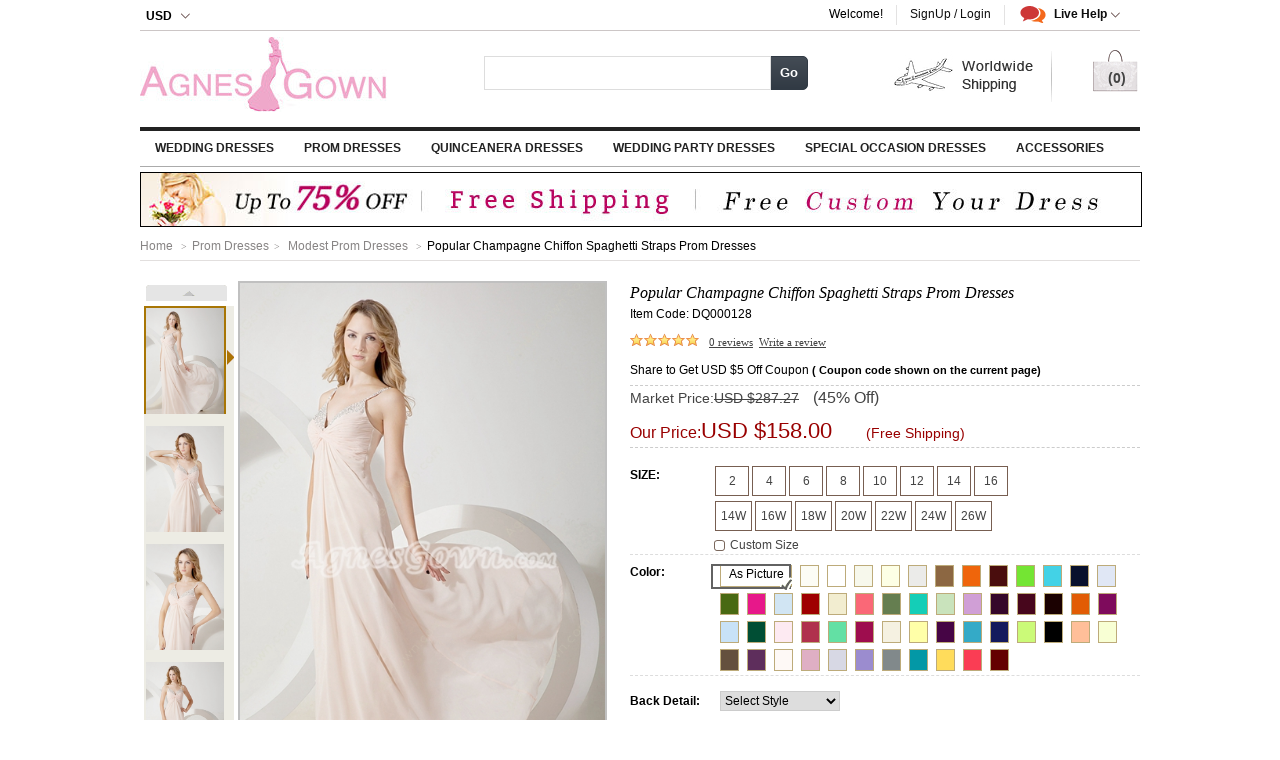

--- FILE ---
content_type: text/html; charset=utf-8
request_url: https://www.agnesgown.com/popular-champagne-chiffon-spaghetti-straps-prom-dresses-p128.html
body_size: 18224
content:
<!DOCTYPE html PUBLIC "-//W3C//DTD XHTML 1.0 Transitional//EN" "http://www.w3.org/TR/xhtml1/DTD/xhtml1-transitional.dtd">
<html xmlns="http://www.w3.org/1999/xhtml" xml:lang="en" lang="en">
<head>
<meta http-equiv="Content-Type" content="text/html; charset=utf-8" />
<title>Modest Prom Dresses,Popular Champagne Chiffon Spaghetti Straps Prom Dresses at agnesgown.com</title>
<meta name="keywords" content="Buy cheap Popular Champagne Chiffon Spaghetti Straps Prom Dresses Wedding Dresses" />
<meta name="description" content="Get the cheapest Popular Champagne Chiffon Spaghetti Straps Prom Dresses from agnesgown.com. Shop affordable women's formal dress or informal dress at the lowest prices. Free Shipping" />
<link rel="canonical" href="https://www.agnesgown.com/popular-champagne-chiffon-spaghetti-straps-prom-dresses-p128.html" />
<link rel="icon" href="/themes/default/images/favicon.ico" type="image/x-icon" />
<link rel="shortcut icon" href="/themes/default/images/favicon.ico" type="image/x-icon" />
<link rel="stylesheet" type="text/css" href="/themes/default/css/index.css" />
<link rel="stylesheet" type="text/css" href="/themes/default/css/highslide/highslide.css" />
<link rel="stylesheet" type="text/css" href="/themes/default/css/jquery.qtip.min.css" />
<script type="text/javascript" src="/themes/default/js/jquery-1.8.0.min.js"></script>
<script type="text/javascript" src="/themes/default/js/index.js"></script>
</head>
    <body>
<div class="zs_header">  <div class="zs_headertop">    <div class="zs_wp">      <div class="zs_fr">        <ul class="zs_toprnav">          <li class="zs_item first" id="UserName"> Welcome!</li>          <li class="zs_item" id="LoginInfo">          <a class="zs_create sign_in" rel="nofollow" >SignUp / Login</a></li> <li class="zs_item zs_livehelp" id="zs_livehelp"> <span class="zs_nav">           <span class="zs_s1">Live Help</span> <span class="zs_ico"></span> </span>            <div class="zs_livebox">              <span class="zs_ico zs_ico2"></span>              <p class="zs_ptit">if you are considering a purchase</p>              <p class="zs_p2">chat with online sales for more information before you purchase!</p>              <p class="zs_p2">Live Chat: <a href="https://www.agnesgown.com/livechat/chat.php?a=b3e2d" target="_blank" rel="nofollow">Start Online Chat</a> <br/>                Email: <a href="mailto:agnesgown@gmail.com">agnesgown@gmail.com</a> | <a rel="nofollow" href="https://www.agnesgown.com/help/">Help</a></p>              </div>          </li>          <li class="clearboth"></li>        </ul>      </div>      <div class="zs_fl">              <div class="zs_curselc" id="zs_curselc">         <span class="zs_nav">        <span class="zs_s1" id="divCurrency">USD</span>            <span class="zs_ico"></span>         </span>          <ul class="zs_ul" id="divtwoCurrency">            <li class="zs_ico_USD"><span title="USD">USD</span></li>            <li class="zs_ico_EUR"><span title="EUR">EUR</span></li>                <li class="zs_ico_CAD"><span title="CAD">CAD</span></li>            <li class="zs_ico_GBP"><span title="GBP">GBP</span></li>             <li class="zs_ico_AUD"><span title="AUD">AUD</span></li>          </ul>        </div>             </div>    </div>  </div>  <div class="zs_wp zs_headerhd">    <div class="zs_logobox">      <a href="https://www.agnesgown.com" title="agnesgown.com"><img src="https://www.agnesgown.com/themes/default/images/logo.jpg" alt="agnesgown.com" /></a>    </div>    <div class="zs_searchbox searchautocomplete ">        <div class="nav">          <div class="nav-input UI-NAV-INPUT">            <input class="input-text UI-SEARCH" type="text"  id="SearchText" name="SearchText"  value="" maxlength="128" />          </div>        </div>        <div class="nav-submit-button">          <button type="button" title="Go" class="button" onclick="GoSearch()">Go</button>        </div>        <div class="clearboth"></div>    </div>    <div class="free_shipping"><span class="free_outer"></span></div>   <div class="zs_cartbox">  <a href="https://www.agnesgown.com/Shopping_Cart.html" class="a_cart" rel="nofollow"><span id="ShopCount">(0)</span></a> </div>  </div>     <div class="zs_wp zs_hdnavbox" id="zs_hdnavbox">    <ul class="zs_navul" id="zs_navul">                                        <li class="zs_nvli"> <a href="https://www.agnesgown.com/cheap-wedding-dresses-c1/" class="zs_nva">Wedding Dresses</a>         <div class="zs_snavbox zs_snavbox1">              <div class="zs_line">            <dl><dt> <b>FEATURED CATEGORY</b></dt>              <dd> <a href="https://www.agnesgown.com/cheap-modest-wedding-dresses-c14/" title="Modest Wedding Dresses">Modest Wedding Dresses</a></dd>               <dd> <a href="https://www.agnesgown.com/cheap-lace-wedding-dresses-c9/" title="Lace Wedding Dresses">Lace Wedding Dresses</a></dd>               <dd> <a href="https://www.agnesgown.com/cheap-maternity-wedding-dresses-c106/" title="Maternity Wedding Dresses">Maternity Wedding Dresses</a></dd>               <dd> <a href="https://www.agnesgown.com/cheap-simple-wedding-dresses-c118/" title="Simple Wedding Dresses">Simple Wedding Dresses</a></dd>               <dd> <a href="https://www.agnesgown.com/cheap-sexy-wedding-dresses-c105/" title="Sexy Wedding Dresses">Sexy Wedding Dresses</a></dd>               <dd> <a href="https://www.agnesgown.com/cheap-2016-wedding-dresses-c115/" title="2016 Wedding Dresses">2016 Wedding Dresses</a></dd>               <dd> <a href="https://www.agnesgown.com/cheap-beach-wedding-dresses-c2/" title="Beach Wedding Dresses">Beach Wedding Dresses</a></dd>               <dd> <a href="https://www.agnesgown.com/cheap-plus-size-wedding-dresses-c103/" title="Plus Size Wedding Dresses">Plus Size Wedding Dresses</a></dd>             </dl>                            <dl><dt><b>Shop By Silhouette</b></dt><dd><a href="https://www.agnesgown.com/cheap-a-line-wedding-dresses-c1-20/">A-line Wedding Dresses</a></dd><dd><a href="https://www.agnesgown.com/cheap-mermaid-trumpet-wedding-dresses-c1-22/">Mermaid/Trumpet Wedding Dresses</a></dd><dd><a href="https://www.agnesgown.com/cheap-column-sheath-wedding-dresses-c1-23/">Column/Sheath Wedding Dresses</a></dd><dd><a href="https://www.agnesgown.com/cheap-ball-gown-wedding-dresses-c1-24/">Ball Gown Wedding Dresses</a></dd></dl>               <dl><dt><b>Shop By Shoulder Straps</b></dt><dd><a href="https://www.agnesgown.com/cheap-strapless-wedding-dresses-c1-26/">Strapless Wedding Dresses</a></dd><dd><a href="https://www.agnesgown.com/cheap-spaghetti-straps-wedding-dresses-c1-28/">Spaghetti Straps Wedding Dresses</a></dd><dd><a href="https://www.agnesgown.com/cheap-halter-wedding-dresses-c1-29/">Halter Wedding Dresses</a></dd><dd><a href="https://www.agnesgown.com/cheap-one-shoulder-wedding-dresses-c1-30/">One Shoulder Wedding Dresses</a></dd><dd><a href="https://www.agnesgown.com/cheap-off-the-shoulder-wedding-dresses-c1-31/">Off-the-shoulder Wedding Dresses</a></dd></dl>               <dl><dt><b>Shop By Neckline</b></dt><dd><a href="https://www.agnesgown.com/cheap-sweetheart-wedding-dresses-c1-32/">Sweetheart Wedding Dresses</a></dd><dd><a href="https://www.agnesgown.com/cheap-v-neckline-wedding-dresses-c1-34/">V-neckline Wedding Dresses</a></dd><dd><a href="https://www.agnesgown.com/cheap-high-collar-wedding-dresses-c1-35/">High Collar Wedding Dresses</a></dd><dd><a href="https://www.agnesgown.com/cheap-square-wedding-dresses-c1-36/">Square Wedding Dresses</a></dd><dd><a href="https://www.agnesgown.com/cheap-illusion-wedding-dresses-c1-40/">Illusion Wedding Dresses</a></dd><dd><a href="https://www.agnesgown.com/cheap-cowl-wedding-dresses-c1-41/">Cowl Wedding Dresses</a></dd></dl>               <dl><dt><b>Shop By Sleeve Length</b></dt><dd><a href="https://www.agnesgown.com/cheap-sleeveless-wedding-dresses-c1-45/">Sleeveless Wedding Dresses</a></dd><dd><a href="https://www.agnesgown.com/cheap-short-sleeve-wedding-dresses-c1-46/">Short Sleeve Wedding Dresses</a></dd><dd><a href="https://www.agnesgown.com/cheap-1-2-length-sleeve-wedding-dresses-c1-47/">1/2-length Sleeve Wedding Dresses</a></dd><dd><a href="https://www.agnesgown.com/cheap-3-4-length-sleeve-wedding-dresses-c1-48/">3/4-length Sleeve Wedding Dresses</a></dd><dd><a href="https://www.agnesgown.com/cheap-long-sleeve-wedding-dresses-c1-49/">Long Sleeve Wedding Dresses</a></dd></dl>               <dl><dt><b>Shop By Hemline</b></dt><dd><a href="https://www.agnesgown.com/cheap-short-mini-wedding-dresses-c1-62/">Short/Mini Wedding Dresses</a></dd><dd><a href="https://www.agnesgown.com/cheap-tea-length-wedding-dresses-c1-64/">Tea-length  Wedding Dresses</a></dd><dd><a href="https://www.agnesgown.com/cheap-floor-length-wedding-dresses-c1-66/">Floor-length Wedding Dresses</a></dd><dd><a href="https://www.agnesgown.com/cheap-high-low-hem-wedding-dresses-c1-556/">High-low hem Wedding Dresses</a></dd></dl>               <dl><dt><b>Shop By Season</b></dt><dd><a href="https://www.agnesgown.com/cheap-spring-wedding-dresses-c1-93/">Spring Wedding Dresses</a></dd><dd><a href="https://www.agnesgown.com/cheap-summer-wedding-dresses-c1-94/">Summer Wedding Dresses</a></dd><dd><a href="https://www.agnesgown.com/cheap-fall-wedding-dresses-c1-95/">Fall Wedding Dresses</a></dd><dd><a href="https://www.agnesgown.com/cheap-winter-wedding-dresses-c1-96/">Winter Wedding Dresses</a></dd></dl>               <dl><dt><b>Shop By Style</b></dt><dd><a href="https://www.agnesgown.com/cheap-classic-vintage-wedding-dresses-c1-105/">Classic/Vintage Wedding Dresses</a></dd><dd><a href="https://www.agnesgown.com/cheap-chic-modern-wedding-dresses-c1-106/">Chic/Modern Wedding Dresses</a></dd><dd><a href="https://www.agnesgown.com/cheap-elegant-luxurious-wedding-dresses-c1-107/">Elegant/Luxurious Wedding Dresses</a></dd><dd><a href="https://www.agnesgown.com/cheap-glamorous-dramatic-wedding-dresses-c1-108/">Glamorous/Dramatic Wedding Dresses</a></dd></dl>                                              <dl><dt><b>Shop By Color</b></dt><dd><a href="https://www.agnesgown.com/cheap-white-wedding-dresses-c1-527/">White Wedding Dresses</a></dd><dd><a href="https://www.agnesgown.com/cheap-ivory-wedding-dresses-c1-528/">Ivory Wedding Dresses</a></dd><dd><a href="https://www.agnesgown.com/cheap-champagne-wedding-dresses-c1-529/">Champagne Wedding Dresses</a></dd><dd><a href="https://www.agnesgown.com/cheap-pink-wedding-dresses-c1-530/">Pink Wedding Dresses</a></dd><dd><a href="https://www.agnesgown.com/cheap-black-wedding-dresses-c1-531/">Black Wedding Dresses</a></dd><dd><a href="https://www.agnesgown.com/cheap-burgundy-wedding-dresses-c1-533/">Burgundy Wedding Dresses</a></dd><dd><a href="https://www.agnesgown.com/cheap-red-wedding-dresses-c1-549/">Red Wedding Dresses</a></dd><dd><a href="https://www.agnesgown.com/cheap-silver-wedding-dresses-c1-554/">Silver Wedding Dresses</a></dd><dd><a href="https://www.agnesgown.com/cheap-multi-colored-wedding-dresses-c1-559/">Multi-Colored Wedding Dresses</a></dd></dl>                                                                                                                                                                                                                                                   </div><div class="clearboth"></div></div><div class="jian"></div></li>                                                                                                                                                                                                      <li class="zs_nvli"> <a href="https://www.agnesgown.com/cheap-prom-dresses-c17/" class="zs_nva">Prom Dresses</a>         <div class="zs_snavbox zs_snavbox17">              <div class="zs_line">            <dl><dt> <b>FEATURED CATEGORY</b></dt>              <dd> <a href="https://www.agnesgown.com/cheap-modest-prom-dresses-c28/" title="Modest Prom Dresses">Modest Prom Dresses</a></dd>               <dd> <a href="https://www.agnesgown.com/cheap-unique-prom-dresses-c27/" title="Unique Prom Dresses">Unique Prom Dresses</a></dd>               <dd> <a href="https://www.agnesgown.com/cheap-2016-prom-dress-c116/" title="2016 Prom Dress">2016 Prom Dress</a></dd>               <dd> <a href="https://www.agnesgown.com/cheap-junior-prom-dresses-c32/" title="Junior Prom Dresses">Junior Prom Dresses</a></dd>               <dd> <a href="https://www.agnesgown.com/cheap-cute-prom-dresses-c30/" title="Cute Prom Dresses">Cute Prom Dresses</a></dd>             </dl>                                                                                           <dl><dt><b>Shop By Hemline</b></dt><dd><a href="https://www.agnesgown.com/cheap-short-mini-prom-dresses-c17-62/">Short/Mini Prom Dresses</a></dd><dd><a href="https://www.agnesgown.com/cheap-knee-length-prom-dresses-c17-63/">Knee-length Prom Dresses</a></dd><dd><a href="https://www.agnesgown.com/cheap-tea-length-prom-dresses-c17-64/">Tea-length  Prom Dresses</a></dd><dd><a href="https://www.agnesgown.com/cheap-ankle-length-prom-dresses-c17-65/">Ankle-length Prom Dresses</a></dd><dd><a href="https://www.agnesgown.com/cheap-floor-length-prom-dresses-c17-66/">Floor-length Prom Dresses</a></dd><dd><a href="https://www.agnesgown.com/cheap-asymmetrical-hemline-prom-dresses-c17-67/">Asymmetrical Hemline Prom Dresses</a></dd><dd><a href="https://www.agnesgown.com/cheap-high-low-hem-prom-dresses-c17-556/">High-low hem Prom Dresses</a></dd></dl>               <dl><dt><b>Shop By Embellishment</b></dt><dd><a href="https://www.agnesgown.com/cheap-beading-prom-dresses-c17-74/">Beading Prom Dresses</a></dd><dd><a href="https://www.agnesgown.com/cheap-sequin-prom-dresses-c17-75/">Sequin Prom Dresses</a></dd><dd><a href="https://www.agnesgown.com/cheap-ruffles-prom-dresses-c17-83/">Ruffles Prom Dresses</a></dd><dd><a href="https://www.agnesgown.com/cheap-embroidery-prom-dresses-c17-88/">Embroidery Prom Dresses</a></dd><dd><a href="https://www.agnesgown.com/cheap-cut-out-prom-dresses-c17-558/">Cut Out Prom Dresses</a></dd><dd><a href="https://www.agnesgown.com/cheap-print-prom-dresses-c17-560/">Print Prom Dresses</a></dd></dl>               <dl><dt><b>Shop By Fabric</b></dt><dd><a href="https://www.agnesgown.com/cheap-satin-prom-dresses-c17-97/">Satin Prom Dresses</a></dd><dd><a href="https://www.agnesgown.com/cheap-chiffon-prom-dresses-c17-100/">Chiffon Prom Dresses</a></dd><dd><a href="https://www.agnesgown.com/cheap-lace-prom-dresses-c17-101/">Lace Prom Dresses</a></dd><dd><a href="https://www.agnesgown.com/cheap-organza-prom-dresses-c17-102/">Organza Prom Dresses</a></dd><dd><a href="https://www.agnesgown.com/cheap-tulle-prom-dresses-c17-103/">Tulle Prom Dresses</a></dd><dd><a href="https://www.agnesgown.com/cheap-taffeta-prom-dresses-c17-104/">Taffeta Prom Dresses</a></dd></dl>               <dl><dt><b>Shop By Style</b></dt><dd><a href="https://www.agnesgown.com/cheap-classic-vintage-prom-dresses-c17-105/">Classic/Vintage Prom Dresses</a></dd><dd><a href="https://www.agnesgown.com/cheap-chic-modern-prom-dresses-c17-106/">Chic/Modern Prom Dresses</a></dd><dd><a href="https://www.agnesgown.com/cheap-elegant-luxurious-prom-dresses-c17-107/">Elegant/Luxurious Prom Dresses</a></dd><dd><a href="https://www.agnesgown.com/cheap-glamorous-dramatic-prom-dresses-c17-108/">Glamorous/Dramatic Prom Dresses</a></dd><dd><a href="https://www.agnesgown.com/cheap-grecian-prom-dresses-c17-109/">Grecian Prom Dresses</a></dd></dl>                                             <dl><dt><b>Shop By Color</b></dt><dd><a href="https://www.agnesgown.com/cheap-white-prom-dresses-c17-527/">White Prom Dresses</a></dd><dd><a href="https://www.agnesgown.com/cheap-pink-prom-dresses-c17-530/">Pink Prom Dresses</a></dd><dd><a href="https://www.agnesgown.com/cheap-black-prom-dresses-c17-531/">Black Prom Dresses</a></dd><dd><a href="https://www.agnesgown.com/cheap-burgundy-prom-dresses-c17-533/">Burgundy Prom Dresses</a></dd><dd><a href="https://www.agnesgown.com/cheap-purple-prom-dresses-c17-548/">Purple Prom Dresses</a></dd><dd><a href="https://www.agnesgown.com/cheap-red-prom-dresses-c17-549/">Red Prom Dresses</a></dd><dd><a href="https://www.agnesgown.com/cheap-royal-blue-prom-dresses-c17-551/">Royal Blue Prom Dresses</a></dd><dd><a href="https://www.agnesgown.com/cheap-silver-prom-dresses-c17-554/">Silver Prom Dresses</a></dd><dd><a href="https://www.agnesgown.com/cheap-blue-prom-dresses-c17-555/">Blue Prom Dresses</a></dd></dl>                                                                                                                                                                                        </div><div class="clearboth"></div></div><div class="jian"></div></li>                                                                                                                                       <li class="zs_nvli"> <a href="https://www.agnesgown.com/cheap-quinceanera-dresses-c34/" class="zs_nva">Quinceanera Dresses</a>         <div class="zs_snavbox zs_snavbox34">              <div class="zs_line">            <dl><dt> <b>FEATURED CATEGORY</b></dt>              <dd> <a href="https://www.agnesgown.com/cheap-sweet-sixteen-dresses-c92/" title="Sweet Sixteen Dresses">Sweet Sixteen Dresses</a></dd>               <dd> <a href="https://www.agnesgown.com/cheap-simple-quinceanera-dresses-c97/" title="Simple Quinceanera Dresses">Simple Quinceanera Dresses</a></dd>               <dd> <a href="https://www.agnesgown.com/cheap-damas-dresses-c100/" title="Damas Dresses">Damas Dresses</a></dd>               <dd> <a href="https://www.agnesgown.com/cheap-2016-quinceanera-dresses-c117/" title="2016 Quinceanera Dresses">2016 Quinceanera Dresses</a></dd>               <dd> <a href="https://www.agnesgown.com/cheap-cute-quinceanera-dresses-c37/" title="Cute Quinceanera Dresses">Cute Quinceanera Dresses</a></dd>               <dd> <a href="https://www.agnesgown.com/cheap-princess-quinceanera-dresses-c99/" title="Princess Quinceanera Dresses">Princess Quinceanera Dresses</a></dd>               <dd> <a href="https://www.agnesgown.com/cheap-best-quinceanera-dresses-c98/" title="Best Quinceanera Dresses">Best Quinceanera Dresses</a></dd>               <dd> <a href="https://www.agnesgown.com/cheap-unique-quinceanera-dresses-c95/" title="Unique Quinceanera Dresses">Unique Quinceanera Dresses</a></dd>             </dl>                                                                                                                                          <dl><dt><b>Shop By Neckline</b></dt><dd><a href="https://www.agnesgown.com/cheap-sweetheart-quinceanera-dresses-c34-32/">Sweetheart Quinceanera Dresses</a></dd><dd><a href="https://www.agnesgown.com/cheap-v-neckline-quinceanera-dresses-c34-34/">V-neckline Quinceanera Dresses</a></dd><dd><a href="https://www.agnesgown.com/cheap-scoop-quinceanera-dresses-c34-37/">Scoop Quinceanera Dresses</a></dd><dd><a href="https://www.agnesgown.com/cheap-bateau-quinceanera-dresses-c34-39/">Bateau Quinceanera Dresses</a></dd><dd><a href="https://www.agnesgown.com/cheap-illusion-quinceanera-dresses-c34-40/">Illusion Quinceanera Dresses</a></dd><dd><a href="https://www.agnesgown.com/cheap-asymmetrical-neckline-quinceanera-dresses-c34-44/">Asymmetrical Neckline Quinceanera Dresses</a></dd></dl>               <dl><dt><b>Shop By Embellishment</b></dt><dd><a href="https://www.agnesgown.com/cheap-beading-quinceanera-dresses-c34-74/">Beading Quinceanera Dresses</a></dd><dd><a href="https://www.agnesgown.com/cheap-sequin-quinceanera-dresses-c34-75/">Sequin Quinceanera Dresses</a></dd><dd><a href="https://www.agnesgown.com/cheap-ruche-pleat-quinceanera-dresses-c34-82/">Ruche/Pleat Quinceanera Dresses</a></dd><dd><a href="https://www.agnesgown.com/cheap-ruffles-quinceanera-dresses-c34-83/">Ruffles Quinceanera Dresses</a></dd><dd><a href="https://www.agnesgown.com/cheap-pick-up-quinceanera-dresses-c34-84/">Pick-up Quinceanera Dresses</a></dd><dd><a href="https://www.agnesgown.com/cheap-tiered-quinceanera-dresses-c34-87/">Tiered Quinceanera Dresses</a></dd><dd><a href="https://www.agnesgown.com/cheap-embroidery-quinceanera-dresses-c34-88/">Embroidery Quinceanera Dresses</a></dd><dd><a href="https://www.agnesgown.com/cheap-floral-quinceanera-dresses-c34-89/">Floral Quinceanera Dresses</a></dd></dl>               <dl><dt><b>Shop By Style</b></dt><dd><a href="https://www.agnesgown.com/cheap-classic-vintage-quinceanera-dresses-c34-105/">Classic/Vintage Quinceanera Dresses</a></dd><dd><a href="https://www.agnesgown.com/cheap-chic-modern-quinceanera-dresses-c34-106/">Chic/Modern Quinceanera Dresses</a></dd><dd><a href="https://www.agnesgown.com/cheap-elegant-luxurious-quinceanera-dresses-c34-107/">Elegant/Luxurious Quinceanera Dresses</a></dd><dd><a href="https://www.agnesgown.com/cheap-glamorous-dramatic-quinceanera-dresses-c34-108/">Glamorous/Dramatic Quinceanera Dresses</a></dd></dl>               <dl><dt><b>Shop By Body Shape</b></dt><dd><a href="https://www.agnesgown.com/cheap-plus-size-quinceanera-dresses-c34-110/">Plus Size Quinceanera Dresses</a></dd><dd><a href="https://www.agnesgown.com/cheap-petite-quinceanera-dresses-c34-111/">Petite Quinceanera Dresses</a></dd><dd><a href="https://www.agnesgown.com/cheap-misses-quinceanera-dresses-c34-113/">Misses Quinceanera Dresses</a></dd><dd><a href="https://www.agnesgown.com/cheap-apple-quinceanera-dresses-c34-114/">Apple Quinceanera Dresses</a></dd><dd><a href="https://www.agnesgown.com/cheap-hourglass-quinceanera-dresses-c34-115/">Hourglass Quinceanera Dresses</a></dd></dl>                                            <dl><dt><b>Shop By Color</b></dt><dd><a href="https://www.agnesgown.com/cheap-white-quinceanera-dresses-c34-527/">White Quinceanera Dresses</a></dd><dd><a href="https://www.agnesgown.com/cheap-pink-quinceanera-dresses-c34-530/">Pink Quinceanera Dresses</a></dd><dd><a href="https://www.agnesgown.com/cheap-gold-quinceanera-dresses-c34-539/">Gold Quinceanera Dresses</a></dd><dd><a href="https://www.agnesgown.com/cheap-pearl-pink-quinceanera-dresses-c34-547/">Pearl Pink Quinceanera Dresses</a></dd><dd><a href="https://www.agnesgown.com/cheap-purple-quinceanera-dresses-c34-548/">Purple Quinceanera Dresses</a></dd><dd><a href="https://www.agnesgown.com/cheap-red-quinceanera-dresses-c34-549/">Red Quinceanera Dresses</a></dd><dd><a href="https://www.agnesgown.com/cheap-royal-blue-quinceanera-dresses-c34-551/">Royal Blue Quinceanera Dresses</a></dd><dd><a href="https://www.agnesgown.com/cheap-blue-quinceanera-dresses-c34-555/">Blue Quinceanera Dresses</a></dd><dd><a href="https://www.agnesgown.com/cheap-coral-quinceanera-dresses-c34-557/">Coral Quinceanera Dresses</a></dd><dd><a href="https://www.agnesgown.com/cheap-peach-quinceanera-dresses-c34-563/">Peach Quinceanera Dresses</a></dd></dl>                                                                                                                                          </div><div class="clearboth"></div></div><div class="jian"></div></li>                                                                                                                                                                                      <li class="zs_nvli"> <a href="https://www.agnesgown.com/cheap-wedding-party-dresses-c47/" class="zs_nva">Wedding Party Dresses</a>        <div class="zs_snavbox zs_snavbox47"><div class="zs_line">        <dl><dt><a title="Bridesmaid Dresses" href="https://www.agnesgown.com/cheap-bridesmaid-dresses-c48/"><b>Bridesmaid Dresses</b></a></dt><dd><a href="https://www.agnesgown.com/cheap-a-line-bridesmaid-dresses-c48-20/">A-line Bridesmaid Dresses</a></dd><dd><a href="https://www.agnesgown.com/cheap-column-sheath-bridesmaid-dresses-c48-23/">Column/Sheath Bridesmaid Dresses</a></dd><dd><a href="https://www.agnesgown.com/cheap-sweetheart-bridesmaid-dresses-c48-32/">Sweetheart Bridesmaid Dresses</a></dd><dd><a href="https://www.agnesgown.com/cheap-v-neckline-bridesmaid-dresses-c48-34/">V-neckline Bridesmaid Dresses</a></dd><dd><a href="https://www.agnesgown.com/cheap-short-sleeve-bridesmaid-dresses-c48-46/">Short Sleeve Bridesmaid Dresses</a></dd><dd><a href="https://www.agnesgown.com/cheap-short-mini-bridesmaid-dresses-c48-62/">Short/Mini Bridesmaid Dresses</a></dd><dd><a href="https://www.agnesgown.com/cheap-knee-length-bridesmaid-dresses-c48-63/">Knee-length Bridesmaid Dresses</a></dd><dd><a href="https://www.agnesgown.com/cheap-tea-length-bridesmaid-dresses-c48-64/">Tea-length  Bridesmaid Dresses</a></dd><dd><a href="https://www.agnesgown.com/cheap-ankle-length-bridesmaid-dresses-c48-65/">Ankle-length Bridesmaid Dresses</a></dd><dd><a href="https://www.agnesgown.com/cheap-floor-length-bridesmaid-dresses-c48-66/">Floor-length Bridesmaid Dresses</a></dd><dd><a href="https://www.agnesgown.com/cheap-chiffon-bridesmaid-dresses-c48-100/">Chiffon Bridesmaid Dresses</a></dd><dd><a href="https://www.agnesgown.com/cheap-lace-bridesmaid-dresses-c48-101/">Lace Bridesmaid Dresses</a></dd><dd><a href="https://www.agnesgown.com/cheap-classic-vintage-bridesmaid-dresses-c48-105/">Classic/Vintage Bridesmaid Dresses</a></dd></dl>        <dl><dt><a title="Flower Girl Dresses" href="https://www.agnesgown.com/cheap-flower-girl-dresses-c62/"><b>Flower Girl Dresses</b></a></dt><dd><a href="https://www.agnesgown.com/cheap-white-flower-girl-dresses-c62-527/">White Flower Girl Dresses</a></dd><dd><a href="https://www.agnesgown.com/cheap-ivory-flower-girl-dresses-c62-528/">Ivory Flower Girl Dresses</a></dd><dd><a href="https://www.agnesgown.com/cheap-champagne-flower-girl-dresses-c62-529/">Champagne Flower Girl Dresses</a></dd><dd><a href="https://www.agnesgown.com/cheap-pink-flower-girl-dresses-c62-530/">Pink Flower Girl Dresses</a></dd><dd><a href="https://www.agnesgown.com/cheap-black-flower-girl-dresses-c62-531/">Black Flower Girl Dresses</a></dd><dd><a href="https://www.agnesgown.com/cheap-dark-navy-flower-girl-dresses-c62-537/">Dark Navy Flower Girl Dresses</a></dd><dd><a href="https://www.agnesgown.com/cheap-gold-flower-girl-dresses-c62-539/">Gold Flower Girl Dresses</a></dd><dd><a href="https://www.agnesgown.com/cheap-lavender-flower-girl-dresses-c62-543/">Lavender Flower Girl Dresses</a></dd><dd><a href="https://www.agnesgown.com/cheap-purple-flower-girl-dresses-c62-548/">Purple Flower Girl Dresses</a></dd><dd><a href="https://www.agnesgown.com/cheap-red-flower-girl-dresses-c62-549/">Red Flower Girl Dresses</a></dd><dd><a href="https://www.agnesgown.com/cheap-royal-blue-flower-girl-dresses-c62-551/">Royal Blue Flower Girl Dresses</a></dd><dd><a href="https://www.agnesgown.com/cheap-silver-flower-girl-dresses-c62-554/">Silver Flower Girl Dresses</a></dd><dd><a href="https://www.agnesgown.com/cheap-blue-flower-girl-dresses-c62-555/">Blue Flower Girl Dresses</a></dd><dd><a href="https://www.agnesgown.com/cheap-coral-flower-girl-dresses-c62-557/">Coral Flower Girl Dresses</a></dd><dd><a href="https://www.agnesgown.com/cheap-yellow-flower-girl-dresses-c62-562/">Yellow Flower Girl Dresses</a></dd><dd><a href="https://www.agnesgown.com/cheap-peach-flower-girl-dresses-c62-563/">Peach Flower Girl Dresses</a></dd></dl>        <dl><dt><a title="Mother of the Bride Dresses" href="https://www.agnesgown.com/cheap-mother-of-the-bride-dresses-c61/"><b>Mother of the Bride Dresses</b></a></dt><dd><a href="https://www.agnesgown.com/cheap-sweetheart-mother-of-the-bride-dresses-c61-32/">Sweetheart Mother of the Bride Dresses</a></dd><dd><a href="https://www.agnesgown.com/cheap-v-neckline-mother-of-the-bride-dresses-c61-34/">V-neckline Mother of the Bride Dresses</a></dd><dd><a href="https://www.agnesgown.com/cheap-high-collar-mother-of-the-bride-dresses-c61-35/">High Collar Mother of the Bride Dresses</a></dd><dd><a href="https://www.agnesgown.com/cheap-bateau-mother-of-the-bride-dresses-c61-39/">Bateau Mother of the Bride Dresses</a></dd><dd><a href="https://www.agnesgown.com/cheap-cowl-mother-of-the-bride-dresses-c61-41/">Cowl Mother of the Bride Dresses</a></dd><dd><a href="https://www.agnesgown.com/cheap-sleeveless-mother-of-the-bride-dresses-c61-45/">Sleeveless Mother of the Bride Dresses</a></dd><dd><a href="https://www.agnesgown.com/cheap-short-sleeve-mother-of-the-bride-dresses-c61-46/">Short Sleeve Mother of the Bride Dresses</a></dd><dd><a href="https://www.agnesgown.com/cheap-knee-length-mother-of-the-bride-dresses-c61-63/">Knee-length Mother of the Bride Dresses</a></dd><dd><a href="https://www.agnesgown.com/cheap-tea-length-mother-of-the-bride-dresses-c61-64/">Tea-length  Mother of the Bride Dresses</a></dd><dd><a href="https://www.agnesgown.com/cheap-ankle-length-mother-of-the-bride-dresses-c61-65/">Ankle-length Mother of the Bride Dresses</a></dd><dd><a href="https://www.agnesgown.com/cheap-floor-length-mother-of-the-bride-dresses-c61-66/">Floor-length Mother of the Bride Dresses</a></dd><dd><a href="https://www.agnesgown.com/cheap-champagne-mother-of-the-bride-dresses-c61-529/">Champagne Mother of the Bride Dresses</a></dd><dd><a href="https://www.agnesgown.com/cheap-black-mother-of-the-bride-dresses-c61-531/">Black Mother of the Bride Dresses</a></dd><dd><a href="https://www.agnesgown.com/cheap-brown-mother-of-the-bride-dresses-c61-532/">Brown Mother of the Bride Dresses</a></dd><dd><a href="https://www.agnesgown.com/cheap-dark-navy-mother-of-the-bride-dresses-c61-537/">Dark Navy Mother of the Bride Dresses</a></dd><dd><a href="https://www.agnesgown.com/cheap-royal-blue-mother-of-the-bride-dresses-c61-551/">Royal Blue Mother of the Bride Dresses</a></dd><dd><a href="https://www.agnesgown.com/cheap-blue-mother-of-the-bride-dresses-c61-555/">Blue Mother of the Bride Dresses</a></dd></dl>        <dl><dt><a title="Wedding Guest Dresses" href="https://www.agnesgown.com/cheap-wedding-guest-dresses-c66/"><b>Wedding Guest Dresses</b></a></dt><dd><a href="https://www.agnesgown.com/cheap-short-mini-wedding-guest-dresses-c66-62/">Short/Mini Wedding Guest Dresses</a></dd><dd><a href="https://www.agnesgown.com/cheap-knee-length-wedding-guest-dresses-c66-63/">Knee-length Wedding Guest Dresses</a></dd><dd><a href="https://www.agnesgown.com/cheap-tea-length-wedding-guest-dresses-c66-64/">Tea-length  Wedding Guest Dresses</a></dd><dd><a href="https://www.agnesgown.com/cheap-ankle-length-wedding-guest-dresses-c66-65/">Ankle-length Wedding Guest Dresses</a></dd><dd><a href="https://www.agnesgown.com/cheap-floor-length-wedding-guest-dresses-c66-66/">Floor-length Wedding Guest Dresses</a></dd><dd><a href="https://www.agnesgown.com/cheap-asymmetrical-hemline-wedding-guest-dresses-c66-67/">Asymmetrical Hemline Wedding Guest Dresses</a></dd><dd><a href="https://www.agnesgown.com/cheap-spring-wedding-guest-dresses-c66-93/">Spring Wedding Guest Dresses</a></dd><dd><a href="https://www.agnesgown.com/cheap-summer-wedding-guest-dresses-c66-94/">Summer Wedding Guest Dresses</a></dd><dd><a href="https://www.agnesgown.com/cheap-fall-wedding-guest-dresses-c66-95/">Fall Wedding Guest Dresses</a></dd><dd><a href="https://www.agnesgown.com/cheap-high-low-hem-wedding-guest-dresses-c66-556/">High-low hem Wedding Guest Dresses</a></dd></dl></div><div class="clearboth"></div></div><div class="jian"></div></li>                                                                                                               <li class="zs_nvli"> <a href="https://www.agnesgown.com/cheap-special-occasion-dresses-c67/" class="zs_nva">Special Occasion Dresses</a>        <div class="zs_snavbox zs_snavbox67"><div class="zs_line">        <dl><dt><a title="Cocktail Dresses" href="https://www.agnesgown.com/cheap-cocktail-dresses-c78/"><b>Cocktail Dresses</b></a></dt><dd><a href="https://www.agnesgown.com/cheap-plus-size-cocktail-dresses-c78-110/">Plus Size Cocktail Dresses</a></dd><dd><a href="https://www.agnesgown.com/cheap-white-cocktail-dresses-c78-527/">White Cocktail Dresses</a></dd><dd><a href="https://www.agnesgown.com/cheap-pink-cocktail-dresses-c78-530/">Pink Cocktail Dresses</a></dd><dd><a href="https://www.agnesgown.com/cheap-black-cocktail-dresses-c78-531/">Black Cocktail Dresses</a></dd><dd><a href="https://www.agnesgown.com/cheap-gold-cocktail-dresses-c78-539/">Gold Cocktail Dresses</a></dd><dd><a href="https://www.agnesgown.com/cheap-purple-cocktail-dresses-c78-548/">Purple Cocktail Dresses</a></dd><dd><a href="https://www.agnesgown.com/cheap-red-cocktail-dresses-c78-549/">Red Cocktail Dresses</a></dd><dd><a href="https://www.agnesgown.com/cheap-silver-cocktail-dresses-c78-554/">Silver Cocktail Dresses</a></dd></dl>        <dl><dt><a title="Evening Dresses" href="https://www.agnesgown.com/cheap-evening-dresses-c80/"><b>Evening Dresses</b></a></dt><dd><a href="https://www.agnesgown.com/cheap-a-line-evening-dresses-c80-20/">A-line Evening Dresses</a></dd><dd><a href="https://www.agnesgown.com/cheap-mermaid-trumpet-evening-dresses-c80-22/">Mermaid/Trumpet Evening Dresses</a></dd><dd><a href="https://www.agnesgown.com/cheap-column-sheath-evening-dresses-c80-23/">Column/Sheath Evening Dresses</a></dd><dd><a href="https://www.agnesgown.com/cheap-ball-gown-evening-dresses-c80-24/">Ball Gown Evening Dresses</a></dd><dd><a href="https://www.agnesgown.com/cheap-plus-size-evening-dresses-c80-110/">Plus Size Evening Dresses</a></dd><dd><a href="https://www.agnesgown.com/cheap-maternity-evening-dresses-c80-112/">Maternity Evening Dresses</a></dd></dl>        <dl><dt><a title="Homecoming Dresses" href="https://www.agnesgown.com/cheap-homecoming-dresses-c79/"><b>Homecoming Dresses</b></a></dt><dd><a href="https://www.agnesgown.com/cheap-halter-homecoming-dresses-c79-29/">Halter Homecoming Dresses</a></dd><dd><a href="https://www.agnesgown.com/cheap-one-shoulder-homecoming-dresses-c79-30/">One Shoulder Homecoming Dresses</a></dd><dd><a href="https://www.agnesgown.com/cheap-off-the-shoulder-homecoming-dresses-c79-31/">Off-the-shoulder Homecoming Dresses</a></dd><dd><a href="https://www.agnesgown.com/cheap-classic-vintage-homecoming-dresses-c79-105/">Classic/Vintage Homecoming Dresses</a></dd><dd><a href="https://www.agnesgown.com/cheap-chic-modern-homecoming-dresses-c79-106/">Chic/Modern Homecoming Dresses</a></dd><dd><a href="https://www.agnesgown.com/cheap-elegant-luxurious-homecoming-dresses-c79-107/">Elegant/Luxurious Homecoming Dresses</a></dd><dd><a href="https://www.agnesgown.com/cheap-glamorous-dramatic-homecoming-dresses-c79-108/">Glamorous/Dramatic Homecoming Dresses</a></dd><dd><a href="https://www.agnesgown.com/cheap-grecian-homecoming-dresses-c79-109/">Grecian Homecoming Dresses</a></dd></dl>        <dl><dt><a title="Graduation Dresses" href="https://www.agnesgown.com/cheap-graduation-dresses-c82/"><b>Graduation Dresses</b></a></dt><dd><a href="https://www.agnesgown.com/cheap-short-mini-graduation-dresses-c82-62/">Short/Mini Graduation Dresses</a></dd><dd><a href="https://www.agnesgown.com/cheap-tea-length-graduation-dresses-c82-64/">Tea-length  Graduation Dresses</a></dd><dd><a href="https://www.agnesgown.com/cheap-classic-vintage-graduation-dresses-c82-105/">Classic/Vintage Graduation Dresses</a></dd><dd><a href="https://www.agnesgown.com/cheap-glamorous-dramatic-graduation-dresses-c82-108/">Glamorous/Dramatic Graduation Dresses</a></dd><dd><a href="https://www.agnesgown.com/cheap-grecian-graduation-dresses-c82-109/">Grecian Graduation Dresses</a></dd><dd><a href="https://www.agnesgown.com/cheap-white-graduation-dresses-c82-527/">White Graduation Dresses</a></dd><dd><a href="https://www.agnesgown.com/cheap-pink-graduation-dresses-c82-530/">Pink Graduation Dresses</a></dd><dd><a href="https://www.agnesgown.com/cheap-black-graduation-dresses-c82-531/">Black Graduation Dresses</a></dd><dd><a href="https://www.agnesgown.com/cheap-purple-graduation-dresses-c82-548/">Purple Graduation Dresses</a></dd><dd><a href="https://www.agnesgown.com/cheap-red-graduation-dresses-c82-549/">Red Graduation Dresses</a></dd><dd><a href="https://www.agnesgown.com/cheap-high-low-hem-graduation-dresses-c82-556/">High-low hem Graduation Dresses</a></dd><dd><a href="https://www.agnesgown.com/cheap-yellow-graduation-dresses-c82-562/">Yellow Graduation Dresses</a></dd></dl>        <dl><dt><a title="Little Black Dresses" href="https://www.agnesgown.com/cheap-little-black-dresses-c83/"><b>Little Black Dresses</b></a></dt><dd><a href="https://www.agnesgown.com/cheap-straps-little-black-dresses-c83-27/">Straps Little Black Dresses</a></dd><dd><a href="https://www.agnesgown.com/cheap-one-shoulder-little-black-dresses-c83-30/">One Shoulder Little Black Dresses</a></dd><dd><a href="https://www.agnesgown.com/cheap-sweetheart-little-black-dresses-c83-32/">Sweetheart Little Black Dresses</a></dd><dd><a href="https://www.agnesgown.com/cheap-v-neckline-little-black-dresses-c83-34/">V-neckline Little Black Dresses</a></dd><dd><a href="https://www.agnesgown.com/cheap-scoop-little-black-dresses-c83-37/">Scoop Little Black Dresses</a></dd><dd><a href="https://www.agnesgown.com/cheap-keyhole-little-black-dresses-c83-43/">Keyhole Little Black Dresses</a></dd><dd><a href="https://www.agnesgown.com/cheap-ruffles-little-black-dresses-c83-83/">Ruffles Little Black Dresses</a></dd><dd><a href="https://www.agnesgown.com/cheap-tiered-little-black-dresses-c83-87/">Tiered Little Black Dresses</a></dd><dd><a href="https://www.agnesgown.com/cheap-lace-embelishment-little-black-dresses-c83-90/">Lace embelishment Little Black Dresses</a></dd><dd><a href="https://www.agnesgown.com/cheap-classic-vintage-little-black-dresses-c83-105/">Classic/Vintage Little Black Dresses</a></dd><dd><a href="https://www.agnesgown.com/cheap-chic-modern-little-black-dresses-c83-106/">Chic/Modern Little Black Dresses</a></dd><dd><a href="https://www.agnesgown.com/cheap-elegant-luxurious-little-black-dresses-c83-107/">Elegant/Luxurious Little Black Dresses</a></dd><dd><a href="https://www.agnesgown.com/cheap-grecian-little-black-dresses-c83-109/">Grecian Little Black Dresses</a></dd></dl>        <dl><dt><a title="Little White Dresses" href="https://www.agnesgown.com/cheap-little-white-dresses-c101/"><b>Little White Dresses</b></a></dt><dd><a href="https://www.agnesgown.com/cheap-strapless-little-white-dresses-c101-26/">Strapless Little White Dresses</a></dd><dd><a href="https://www.agnesgown.com/cheap-one-shoulder-little-white-dresses-c101-30/">One Shoulder Little White Dresses</a></dd><dd><a href="https://www.agnesgown.com/cheap-sweetheart-little-white-dresses-c101-32/">Sweetheart Little White Dresses</a></dd><dd><a href="https://www.agnesgown.com/cheap-v-neckline-little-white-dresses-c101-34/">V-neckline Little White Dresses</a></dd><dd><a href="https://www.agnesgown.com/cheap-sleeveless-little-white-dresses-c101-45/">Sleeveless Little White Dresses</a></dd><dd><a href="https://www.agnesgown.com/cheap-applique-little-white-dresses-c101-73/">Applique Little White Dresses</a></dd><dd><a href="https://www.agnesgown.com/cheap-sequin-little-white-dresses-c101-75/">Sequin Little White Dresses</a></dd><dd><a href="https://www.agnesgown.com/cheap-ruffles-little-white-dresses-c101-83/">Ruffles Little White Dresses</a></dd><dd><a href="https://www.agnesgown.com/cheap-pick-up-little-white-dresses-c101-84/">Pick-up Little White Dresses</a></dd><dd><a href="https://www.agnesgown.com/cheap-tiered-little-white-dresses-c101-87/">Tiered Little White Dresses</a></dd><dd><a href="https://www.agnesgown.com/cheap-floral-little-white-dresses-c101-89/">Floral Little White Dresses</a></dd><dd><a href="https://www.agnesgown.com/cheap-satin-little-white-dresses-c101-97/">Satin Little White Dresses</a></dd><dd><a href="https://www.agnesgown.com/cheap-elastic-satin-little-white-dresses-c101-98/">Elastic Satin Little White Dresses</a></dd><dd><a href="https://www.agnesgown.com/cheap-chiffon-little-white-dresses-c101-100/">Chiffon Little White Dresses</a></dd><dd><a href="https://www.agnesgown.com/cheap-lace-little-white-dresses-c101-101/">Lace Little White Dresses</a></dd><dd><a href="https://www.agnesgown.com/cheap-tulle-little-white-dresses-c101-103/">Tulle Little White Dresses</a></dd><dd><a href="https://www.agnesgown.com/cheap-cut-out-little-white-dresses-c101-558/">Cut Out Little White Dresses</a></dd><dd><a href="https://www.agnesgown.com/cheap-print-little-white-dresses-c101-560/">Print Little White Dresses</a></dd></dl></div><div class="clearboth"></div></div><div class="jian"></div></li>                                                                                                                                                   <li class="zs_nvli"> <a href="https://www.agnesgown.com/cheap-accessories-c108/" class="zs_nva">Accessories</a>         <div class="zs_snavbox zs_snavbox108">              <div class="zs_line">            <dl>               <dt> <b>FEATURED CATEGORY</b></dt>                             <dd > <a href="https://www.agnesgown.com/cheap-jewelry-c112/" title="Jewelry">Jewelry</a></dd>                            <dd > <a href="https://www.agnesgown.com/cheap-jackets-c111/" title="Jackets">Jackets</a></dd>                            <dd > <a href="https://www.agnesgown.com/cheap-petticoats-c110/" title="Petticoats">Petticoats</a></dd>                            <dd > <a href="https://www.agnesgown.com/cheap-veils-c114/" title="Veils">Veils</a></dd>                            <dd > <a href="https://www.agnesgown.com/cheap-tiaras-c109/" title="Tiaras">Tiaras</a></dd>                            <dd > <a href="https://www.agnesgown.com/cheap-gloves-c113/" title="Gloves">Gloves</a></dd>                          </dl>          </div><div class="clearboth"></div>        </div><div class="jian"></div></li>                                                                                                                                                        <li class="clearboth"></li>    </ul>  </div>  <div class="zs_wp zs_top_banner">    <a href="https://www.agnesgown.com/custom-you-dress.html"> <img class="zs_img" width="1000" height="53" src="https://www.agnesgown.com/images/title.jpg" alt="ad"  border="1px" /> </a></div>    </div>
<div class="zs_wp">
 <div class="zs_allnavbox"><a href="https://www.agnesgown.com" rel="nofollow" title="agnesgown.com">Home</a> <span class="zs_spli">&gt;</span><a title="Prom Dresses" href="https://www.agnesgown.com/cheap-prom-dresses-c17/">Prom Dresses</a><span class="zs_spli">&gt;</span> <a title="Modest Prom Dresses" href="https://www.agnesgown.com/cheap-modest-prom-dresses-c28/">Modest Prom Dresses</a> <span class="zs_spli">&gt;</span><span class="zs_a">Popular Champagne Chiffon Spaghetti Straps Prom Dresses</span> </div>

<div class="product_left">
 		<div class="showImgBox">
			<span class="btn_top btn_top_no"></span>	
			<div class="showImg">
				<ul class="xt_menu">
<li><span class="xt_select"></span>	<img  src='https://www.agnesgown.com/images/201513/small/elegant-bridesmaid-dresses-3708-4.jpg' alt="Popular Champagne Chiffon Spaghetti Straps Prom Dresses"  class="choose" /> </li><li><span class=""></span><img src="https://www.agnesgown.com/images/201513/small/elegant-bridesmaid-dresses-3708-2.jpg"  alt="Popular Champagne Chiffon Spaghetti Straps Prom Dresses" title="Popular Champagne Chiffon Spaghetti Straps Prom Dresses" class="" /></li><li><span class=""></span><img src="https://www.agnesgown.com/images/201513/small/elegant-bridesmaid-dresses-3708-3.jpg"  alt="Popular Champagne Chiffon Spaghetti Straps Prom Dresses" title="Popular Champagne Chiffon Spaghetti Straps Prom Dresses" class="" /></li><li><span class=""></span><img src="https://www.agnesgown.com/images/201513/small/elegant-bridesmaid-dresses-3708-1.jpg"  alt="Popular Champagne Chiffon Spaghetti Straps Prom Dresses" title="Popular Champagne Chiffon Spaghetti Straps Prom Dresses" class="" /></li><li><span class=""></span><img src="https://www.agnesgown.com/images/201513/small/elegant-bridesmaid-dresses-3708-5.jpg"  alt="Popular Champagne Chiffon Spaghetti Straps Prom Dresses" title="Popular Champagne Chiffon Spaghetti Straps Prom Dresses" class="" /></li><li><span class=""></span><img src="https://www.agnesgown.com/images/201513/small/elegant-bridesmaid-dresses-3708-6.jpg"  alt="Popular Champagne Chiffon Spaghetti Straps Prom Dresses" title="Popular Champagne Chiffon Spaghetti Straps Prom Dresses" class="" /></li><li><span class=""></span><img src="https://www.agnesgown.com/images/201513/small/elegant-bridesmaid-dresses-3708-7.jpg"  alt="Popular Champagne Chiffon Spaghetti Straps Prom Dresses" title="Popular Champagne Chiffon Spaghetti Straps Prom Dresses" class="" /></li><li><span class=""></span><img src="https://www.agnesgown.com/images/201513/small/elegant-bridesmaid-dresses-3708-8.jpg"  alt="Popular Champagne Chiffon Spaghetti Straps Prom Dresses" title="Popular Champagne Chiffon Spaghetti Straps Prom Dresses" class="" /></li>				</ul>
			</div>
			<span class="btn_bom btn_bom_no"></span>
		</div>	
		<ul  class="de_img">
					<li style="display: block;">
				    	<a href="https://www.agnesgown.com/images/201513/source/elegant-bridesmaid-dresses-3708-4.jpg" title="Popular Champagne Chiffon Spaghetti Straps Prom Dresses" class="highslide" onclick="return hs.expand(this)">	<img src="https://www.agnesgown.com/images/201513/source/elegant-bridesmaid-dresses-3708-4.jpg" alt="Popular Champagne Chiffon Spaghetti Straps Prom Dresses" title="Popular Champagne Chiffon Spaghetti Straps Prom Dresses" />
				        </a>
		        	</li>
				 					<li style="display: none;">
				    	<a href="https://www.agnesgown.com/images/201513/source/elegant-bridesmaid-dresses-3708-2.jpg" title="Popular Champagne Chiffon Spaghetti Straps Prom Dresses" class="highslide" onclick="return hs.expand(this)">				        	
				        	<img src="https://www.agnesgown.com/images/201513/source/elegant-bridesmaid-dresses-3708-2.jpg" alt="Popular Champagne Chiffon Spaghetti Straps Prom Dresses" title="Popular Champagne Chiffon Spaghetti Straps Prom Dresses" />
				        </a>
		        	</li>
									<li style="display: none;">
				    	<a href="https://www.agnesgown.com/images/201513/source/elegant-bridesmaid-dresses-3708-3.jpg" title="Popular Champagne Chiffon Spaghetti Straps Prom Dresses" class="highslide" onclick="return hs.expand(this)">				        	
				        	<img src="https://www.agnesgown.com/images/201513/source/elegant-bridesmaid-dresses-3708-3.jpg" alt="Popular Champagne Chiffon Spaghetti Straps Prom Dresses" title="Popular Champagne Chiffon Spaghetti Straps Prom Dresses" />
				        </a>
		        	</li>
									<li style="display: none;">
				    	<a href="https://www.agnesgown.com/images/201513/source/elegant-bridesmaid-dresses-3708-1.jpg" title="Popular Champagne Chiffon Spaghetti Straps Prom Dresses" class="highslide" onclick="return hs.expand(this)">				        	
				        	<img src="https://www.agnesgown.com/images/201513/source/elegant-bridesmaid-dresses-3708-1.jpg" alt="Popular Champagne Chiffon Spaghetti Straps Prom Dresses" title="Popular Champagne Chiffon Spaghetti Straps Prom Dresses" />
				        </a>
		        	</li>
									<li style="display: none;">
				    	<a href="https://www.agnesgown.com/images/201513/source/elegant-bridesmaid-dresses-3708-5.jpg" title="Popular Champagne Chiffon Spaghetti Straps Prom Dresses" class="highslide" onclick="return hs.expand(this)">				        	
				        	<img src="https://www.agnesgown.com/images/201513/source/elegant-bridesmaid-dresses-3708-5.jpg" alt="Popular Champagne Chiffon Spaghetti Straps Prom Dresses" title="Popular Champagne Chiffon Spaghetti Straps Prom Dresses" />
				        </a>
		        	</li>
									<li style="display: none;">
				    	<a href="https://www.agnesgown.com/images/201513/source/elegant-bridesmaid-dresses-3708-6.jpg" title="Popular Champagne Chiffon Spaghetti Straps Prom Dresses" class="highslide" onclick="return hs.expand(this)">				        	
				        	<img src="https://www.agnesgown.com/images/201513/source/elegant-bridesmaid-dresses-3708-6.jpg" alt="Popular Champagne Chiffon Spaghetti Straps Prom Dresses" title="Popular Champagne Chiffon Spaghetti Straps Prom Dresses" />
				        </a>
		        	</li>
									<li style="display: none;">
				    	<a href="https://www.agnesgown.com/images/201513/source/elegant-bridesmaid-dresses-3708-7.jpg" title="Popular Champagne Chiffon Spaghetti Straps Prom Dresses" class="highslide" onclick="return hs.expand(this)">				        	
				        	<img src="https://www.agnesgown.com/images/201513/source/elegant-bridesmaid-dresses-3708-7.jpg" alt="Popular Champagne Chiffon Spaghetti Straps Prom Dresses" title="Popular Champagne Chiffon Spaghetti Straps Prom Dresses" />
				        </a>
		        	</li>
									<li style="display: none;">
				    	<a href="https://www.agnesgown.com/images/201513/source/elegant-bridesmaid-dresses-3708-8.jpg" title="Popular Champagne Chiffon Spaghetti Straps Prom Dresses" class="highslide" onclick="return hs.expand(this)">				        	
				        	<img src="https://www.agnesgown.com/images/201513/source/elegant-bridesmaid-dresses-3708-8.jpg" alt="Popular Champagne Chiffon Spaghetti Straps Prom Dresses" title="Popular Champagne Chiffon Spaghetti Straps Prom Dresses" />
				        </a>
		        	</li>
						
		</ul>
   <div class="clear"></div>
            <div class="help">
                <ul>
				 <li> <a class="bj0" title="Color Char" href="https://www.agnesgown.com/color-chart.html" target="_blank" rel="nofollow">Color Chart</a> </li> 
				<li>  <a  class="bj1" title="Size Chart"  href="https://www.agnesgown.com/size-chart.html" target="_blank" rel="nofollow">Size Chart</a> </li>
				<li>  <a  class="bj2" title="Measurement" href="https://www.agnesgown.com/how-to-measure.html" target="_blank" rel="nofollow">Measurement</a></li></ul> 
				<ul>
				<li> <a  class="bj3" title="Return Policy" href="https://www.agnesgown.com/shipping-returns.html" target="_blank" rel="nofollow">Return Policy</a></li>
				<li> <a  class="bj4" title="Quality Guarantee"  href="https://www.agnesgown.com/quanlity-dresses.html" target="_blank" rel="nofollow">Quality Guarantee</a></li>
				<li><a  class="bj5" title="FAQS"  href="https://www.agnesgown.com/faqs.html" target="_blank" rel="nofollow">FAQS</a></li>
				</ul>
                
      </div>
</div>
 
  <div class="product-right">
    <h1>Popular Champagne Chiffon Spaghetti Straps Prom Dresses</h1>
    <ul class="Item">
                <li>Item Code: <span  >DQ000128</span></li>
            </ul>
    <input type="hidden" id="goodid" name="goodid" value="128" />
     <div class="r_share">
				<ul >
				<li><span class="fl star star_5}"></span></li>
               <li><a class="writeReview signToRedirect" href="javascript:select_tabel(6);"><span >0</span> reviews</a>&nbsp;&nbsp;<a rel="nofollow"   class="writeReview signToRedirect"  href="#wr_x" >Write a review</a></li>
	 </ul>  

<div id="socialShare">
<div class="addthis_toolbox addthis_default_style">
<a class="addthis_button_facebook"></a>
<a class="addthis_button_twitter"></a>
<a class="addthis_button_pinterest_share"></a>
<a class="addthis_button_google_plusone_share"></a>
<a class="addthis_button_compact"></a><a class="addthis_counter addthis_bubble_style"></a>
</div>
<script type="text/javascript">
var addthis_config = {
image_exclude: "at_exclude"
}
</script>
<script type="text/javascript" src="//s7.addthis.com/js/300/addthis_widget.js#pubid=ra-52a02d48031cb1f6"></script>

</div>

<div  id="prompt-prmmoCodeInfo1">Share to Get USD $5 Off Coupon <b>( Coupon code shown on the current page)</b></div>
</div>
 <div class="clear"></div> 
    <div class="market">
      <div class="market_left">
        					   <p class="m1">  Market Price:<del><span class="multiSign">USD $ </span><span class="multiPrice"  data-price='287.27' > 287.27</span></del> <em style="margin-left:10px; font-size:16px;"> (45% Off)</em></p>
                      					        <p class="m2">Our Price:<span class="multiSign">USD $</span><span id="infoprice" class="multiPrice"  data-price='158.00' >158.00</span> <span style=" padding-left:30px; font-size:14px;">(Free Shipping)</span></p>
      </div>
    </div>
    <div class="clear"></div>
   			 <div class="size" >
                <ul>
                    <li class="si"><strong>SIZE:</strong></li>
<li class="s2"><a rel="nofollow" class="">2</a>

					  <a rel="nofollow" class="">4</a>

					  <a rel="nofollow" class="">6</a>

					  <a rel="nofollow" class="">8</a>

					  <a rel="nofollow" class="">10</a>

					  <a rel="nofollow" class="">12</a>

					  <a rel="nofollow" class="">14</a>

					  <a rel="nofollow" class="">16</a>

					   <div class="clear"></div>

					  <a rel="nofollow" class="">14W</a>

					  <a rel="nofollow" class="">16W</a>

					  <a rel="nofollow" class="">18W</a>

					  <a rel="nofollow" class="">20W</a>

					  <a rel="nofollow" class="">22W</a>

					  <a rel="nofollow" class="">24W</a>

					  <a rel="nofollow" class="">26W</a>

</li>

				</ul>	

				<div class="cover" style="display:none;" id="size_2"><p style="line-height:20px;text-align:center;">Bust: <strong>32.5</strong> inch,Waist: <strong>25.5</strong> inch,Hips: <strong>35.75</strong> inch, Hollow to Floor: <strong>58</strong> inch</p></div>

				<div style="display:none;" class="cover" id="size_4"><p style="line-height:20px;text-align:center;">Bust: <strong>33.5</strong> inch,Waist: <strong>26.5</strong> inch,Hips: <strong>36.75</strong> inch, Hollow to Floor: <strong>58</strong> inch</p></div>

				<div style="display:none;" class="cover" id="size_6"><p style="line-height:20px;text-align:center;">Bust: <strong>34.5</strong> inch,Waist: <strong>27.5</strong> inch,Hips: <strong>37.75</strong> inch, Hollow to Floor: <strong>59</strong> inch</p></div>

				<div style="display:none;" class="cover" id="size_8"><p style="line-height:20px;text-align:center;">Bust: <strong>35.5</strong> inch,Waist: <strong>28.5</strong> inch,Hips: <strong>38.75</strong> inch, Hollow to Floor: <strong>59</strong> inch</p></div>

				<div style="display:none;" class="cover" id="size_10"><p style="line-height:20px;text-align:center;">Bust: <strong>36.5</strong> inch,Waist: <strong>29.5</strong> inch,Hips: <strong>39.75</strong> inch, Hollow to Floor: <strong>60</strong> inch</p></div>

				<div style="display:none;" class="cover" id="size_12"><p style="line-height:20px;text-align:center;">Bust: <strong>38</strong> inch,Waist: <strong>31</strong> inch,Hips: <strong>41.25</strong> inch, Hollow to Floor: <strong>60</strong> inch</p></div>

				<div style="display:none;" class="cover" id="size_14"><p style="line-height:20px;text-align:center;">Bust: <strong>39.5</strong> inch,Waist: <strong>32.5</strong> inch,Hips: <strong>42.75</strong> inch, Hollow to Floor: <strong>61</strong> inch</p></div>

				<div style="display:none;" class="cover" id="size_16"><p style="line-height:20px;text-align:center;">Bust: <strong>41</strong> inch,Waist: <strong>34</strong> inch,Hips: <strong>44.25</strong> inch, Hollow to Floor: <strong>61</strong> inch</p></div>

					<div style="display:none;" class="cover" id="size_14W"><p style="line-height:20px;text-align:center;">Bust: <strong>41</strong> inch,Waist: <strong>34</strong> inch,Hips: <strong>43.5</strong> inch, Hollow to Floor: <strong>61</strong> inch</p></div>

				<div style="display:none;" class="cover" id="size_16W"><p style="line-height:20px;text-align:center;">Bust: <strong>43</strong> inch,Waist: <strong>36.25</strong> inch,Hips: <strong>45.5</strong> inch, Hollow to Floor: <strong>61</strong> inch</p></div>

				<div style="display:none;" class="cover" id="size_18W"><p style="line-height:20px;text-align:center;">Bust: <strong>45</strong> inch,Waist: <strong>38.5</strong> inch,Hips: <strong>47.5</strong> inch, Hollow to Floor: <strong>61</strong> inch</p></div>

				<div style="display:none;" class="cover" id="size_20W"><p style="line-height:20px;text-align:center;">Bust: <strong>47</strong> inch,Waist: <strong>40.75</strong> inch,Hips: <strong>49.5</strong> inch, Hollow to Floor: <strong>61</strong> inch</p></div>

				<div style="display:none;" class="cover" id="size_22W"><p style="line-height:20px;text-align:center;">Bust: <strong>49</strong> inch,Waist: <strong>43</strong> inch,Hips: <strong>51.5</strong> inch, Hollow to Floor: <strong>61</strong> inch</p></div>

				<div style="display:none;" class="cover" id="size_24W"><p style="line-height:20px;text-align:center;">Bust: <strong>51</strong> inch,Waist: <strong>45.25</strong> inch,Hips: <strong>53.5</strong> inch, Hollow to Floor: <strong>61</strong> inch</p></div>

				<div style="display:none;" class="cover" id="size_26W"><p style="line-height:20px;text-align:center;">Bust: <strong>53</strong> inch,Waist: <strong>47.5</strong> inch,Hips: <strong>55.5</strong> inch, Hollow to Floor: <strong>61</strong> inch</p></div>				

                

				<input id="sel_size" type="hidden"  value=""  class="d_s" title="SIZE" />

                <div class="clear"></div>

 <div><a id="chk_size" rel="nofollow">Custom Size</a> </div>

<div class="custom_con"></div>

 </div>
 
			  <div class="attribute-box" >
  <div class="att_l"><strong>Color:</strong></div>
				
<div class="item-box-inner">
								<div>
							<div option_value="As Picture" type="as_picture" class="color selected_pic" style="width:70px;">
									<span  class="as_picture_color">
									<i style="width: 85px;"></i>
									<font id="as_picture_color">As Picture</font>
									</span>
									
								</div>
                               									<div option_value="Ivory" class="color" type="attr-value">
									<span style="background-color:#fcfcf5;"><i></i></span>
									<div style="display:none;" class="cover"><div class="sbg" style="background-color:#fcfcf5;"></div><p style="line-height:20px;text-align:center;">Ivory</p></div>				
								</div>
																			<div option_value="White" class="color" type="attr-value">
									<span style="background-color:#ffffff;"><i></i></span>
									<div style="display:none;" class="cover"><div class="sbg" style="background-color:#ffffff;"></div><p style="line-height:20px;text-align:center;">White</p></div>				
								</div>
																			<div option_value="Cream" class="color" type="attr-value">
									<span style="background-color:#f7f8ec;"><i></i></span>
									<div style="display:none;" class="cover"><div class="sbg" style="background-color:#f7f8ec;"></div><p style="line-height:20px;text-align:center;">Cream</p></div>				
								</div>
																			<div option_value="Champagne" class="color" type="attr-value">
									<span style="background-color:#fdffe5;"><i></i></span>
									<div style="display:none;" class="cover"><div class="sbg" style="background-color:#fdffe5;"></div><p style="line-height:20px;text-align:center;">Champagne</p></div>				
								</div>
																			<div option_value="Silver" class="color" type="attr-value">
									<span style="background-color:#ebebe9;"><i></i></span>
									<div style="display:none;" class="cover"><div class="sbg" style="background-color:#ebebe9;"></div><p style="line-height:20px;text-align:center;">Silver</p></div>				
								</div>
																			<div option_value="Copper" class="color" type="attr-value">
									<span style="background-color:#8c6742;"><i></i></span>
									<div style="display:none;" class="cover"><div class="sbg" style="background-color:#8c6742;"></div><p style="line-height:20px;text-align:center;">Copper</p></div>				
								</div>
																			<div option_value="Orange" class="color" type="attr-value">
									<span style="background-color:#ef650b;"><i></i></span>
									<div style="display:none;" class="cover"><div class="sbg" style="background-color:#ef650b;"></div><p style="line-height:20px;text-align:center;">Orange</p></div>				
								</div>
																			<div option_value="Burgundy" class="color" type="attr-value">
									<span style="background-color:#4a0d0d;"><i></i></span>
									<div style="display:none;" class="cover"><div class="sbg" style="background-color:#4a0d0d;"></div><p style="line-height:20px;text-align:center;">Burgundy</p></div>				
								</div>
																			<div option_value="Emerald Green" class="color" type="attr-value">
									<span style="background-color:#74e533;"><i></i></span>
									<div style="display:none;" class="cover"><div class="sbg" style="background-color:#74e533;"></div><p style="line-height:20px;text-align:center;">Emerald Green</p></div>				
								</div>
																			<div option_value="Blue" class="color" type="attr-value">
									<span style="background-color:#43d2e6;"><i></i></span>
									<div style="display:none;" class="cover"><div class="sbg" style="background-color:#43d2e6;"></div><p style="line-height:20px;text-align:center;">Blue</p></div>				
								</div>
																			<div option_value="Dark Navy" class="color" type="attr-value">
									<span style="background-color:#09112d;"><i></i></span>
									<div style="display:none;" class="cover"><div class="sbg" style="background-color:#09112d;"></div><p style="line-height:20px;text-align:center;">Dark Navy</p></div>				
								</div>
																			<div option_value="Light Blue" class="color" type="attr-value">
									<span style="background-color:#e0e7f5;"><i></i></span>
									<div style="display:none;" class="cover"><div class="sbg" style="background-color:#e0e7f5;"></div><p style="line-height:20px;text-align:center;">Light Blue</p></div>				
								</div>
																			<div option_value="Green" class="color" type="attr-value">
									<span style="background-color:#496912;"><i></i></span>
									<div style="display:none;" class="cover"><div class="sbg" style="background-color:#496912;"></div><p style="line-height:20px;text-align:center;">Green</p></div>				
								</div>
																			<div option_value="Hot Pink" class="color" type="attr-value">
									<span style="background-color:#e7188a;"><i></i></span>
									<div style="display:none;" class="cover"><div class="sbg" style="background-color:#e7188a;"></div><p style="line-height:20px;text-align:center;">Hot Pink</p></div>				
								</div>
																			<div option_value="Sky Blue" class="color" type="attr-value">
									<span style="background-color:#d1e5f3;"><i></i></span>
									<div style="display:none;" class="cover"><div class="sbg" style="background-color:#d1e5f3;"></div><p style="line-height:20px;text-align:center;">Sky Blue</p></div>				
								</div>
																			<div option_value="Red" class="color" type="attr-value">
									<span style="background-color:#9f0000;"><i></i></span>
									<div style="display:none;" class="cover"><div class="sbg" style="background-color:#9f0000;"></div><p style="line-height:20px;text-align:center;">Red</p></div>				
								</div>
																			<div option_value="Beige" class="color" type="attr-value">
									<span style="background-color:#f2edd0;"><i></i></span>
									<div style="display:none;" class="cover"><div class="sbg" style="background-color:#f2edd0;"></div><p style="line-height:20px;text-align:center;">Beige</p></div>				
								</div>
																			<div option_value="Peach" class="color" type="attr-value">
									<span style="background-color:#fa6877;"><i></i></span>
									<div style="display:none;" class="cover"><div class="sbg" style="background-color:#fa6877;"></div><p style="line-height:20px;text-align:center;">Peach</p></div>				
								</div>
																			<div option_value="Olive Green" class="color" type="attr-value">
									<span style="background-color:#657e50;"><i></i></span>
									<div style="display:none;" class="cover"><div class="sbg" style="background-color:#657e50;"></div><p style="line-height:20px;text-align:center;">Olive Green</p></div>				
								</div>
																			<div option_value="Jade" class="color" type="attr-value">
									<span style="background-color:#14ceb7;"><i></i></span>
									<div style="display:none;" class="cover"><div class="sbg" style="background-color:#14ceb7;"></div><p style="line-height:20px;text-align:center;">Jade</p></div>				
								</div>
																			<div option_value="Sage" class="color" type="attr-value">
									<span style="background-color:#c9e3bc;"><i></i></span>
									<div style="display:none;" class="cover"><div class="sbg" style="background-color:#c9e3bc;"></div><p style="line-height:20px;text-align:center;">Sage</p></div>				
								</div>
																			<div option_value="Lilac" class="color" type="attr-value">
									<span style="background-color:#d09fd6;"><i></i></span>
									<div style="display:none;" class="cover"><div class="sbg" style="background-color:#d09fd6;"></div><p style="line-height:20px;text-align:center;">Lilac</p></div>				
								</div>
																			<div option_value="Grape" class="color" type="attr-value">
									<span style="background-color:#35072a;"><i></i></span>
									<div style="display:none;" class="cover"><div class="sbg" style="background-color:#35072a;"></div><p style="line-height:20px;text-align:center;">Grape</p></div>				
								</div>
																			<div option_value="Maroon" class="color" type="attr-value">
									<span style="background-color:#47061c;"><i></i></span>
									<div style="display:none;" class="cover"><div class="sbg" style="background-color:#47061c;"></div><p style="line-height:20px;text-align:center;">Maroon</p></div>				
								</div>
																			<div option_value="Chocolate" class="color" type="attr-value">
									<span style="background-color:#1b0101;"><i></i></span>
									<div style="display:none;" class="cover"><div class="sbg" style="background-color:#1b0101;"></div><p style="line-height:20px;text-align:center;">Chocolate</p></div>				
								</div>
																			<div option_value="Burnt Orange" class="color" type="attr-value">
									<span style="background-color:#e25c04;"><i></i></span>
									<div style="display:none;" class="cover"><div class="sbg" style="background-color:#e25c04;"></div><p style="line-height:20px;text-align:center;">Burnt Orange</p></div>				
								</div>
																			<div option_value="Plum" class="color" type="attr-value">
									<span style="background-color:#7e0b5c;"><i></i></span>
									<div style="display:none;" class="cover"><div class="sbg" style="background-color:#7e0b5c;"></div><p style="line-height:20px;text-align:center;">Plum</p></div>				
								</div>
																			<div option_value="Baby Blue" class="color" type="attr-value">
									<span style="background-color:#c8e2f7;"><i></i></span>
									<div style="display:none;" class="cover"><div class="sbg" style="background-color:#c8e2f7;"></div><p style="line-height:20px;text-align:center;">Baby Blue</p></div>				
								</div>
																			<div option_value="Dark Green" class="color" type="attr-value">
									<span style="background-color:#004e34;"><i></i></span>
									<div style="display:none;" class="cover"><div class="sbg" style="background-color:#004e34;"></div><p style="line-height:20px;text-align:center;">Dark Green</p></div>				
								</div>
																			<div option_value="Pink" class="color" type="attr-value">
									<span style="background-color:#fdeaf2;"><i></i></span>
									<div style="display:none;" class="cover"><div class="sbg" style="background-color:#fdeaf2;"></div><p style="line-height:20px;text-align:center;">Pink</p></div>				
								</div>
																			<div option_value="Magenta" class="color" type="attr-value">
									<span style="background-color:#b0314d;"><i></i></span>
									<div style="display:none;" class="cover"><div class="sbg" style="background-color:#b0314d;"></div><p style="line-height:20px;text-align:center;">Magenta</p></div>				
								</div>
																			<div option_value="Aqua" class="color" type="attr-value">
									<span style="background-color:#63e0a4;"><i></i></span>
									<div style="display:none;" class="cover"><div class="sbg" style="background-color:#63e0a4;"></div><p style="line-height:20px;text-align:center;">Aqua</p></div>				
								</div>
																			<div option_value="Fuchsia" class="color" type="attr-value">
									<span style="background-color:#9e0d4e;"><i></i></span>
									<div style="display:none;" class="cover"><div class="sbg" style="background-color:#9e0d4e;"></div><p style="line-height:20px;text-align:center;">Fuchsia</p></div>				
								</div>
																			<div option_value="Nude" class="color" type="attr-value">
									<span style="background-color:#f5f1e1;"><i></i></span>
									<div style="display:none;" class="cover"><div class="sbg" style="background-color:#f5f1e1;"></div><p style="line-height:20px;text-align:center;">Nude</p></div>				
								</div>
																			<div option_value="Yellow" class="color" type="attr-value">
									<span style="background-color:#ffffa8;"><i></i></span>
									<div style="display:none;" class="cover"><div class="sbg" style="background-color:#ffffa8;"></div><p style="line-height:20px;text-align:center;">Yellow</p></div>				
								</div>
																			<div option_value="Purple" class="color" type="attr-value">
									<span style="background-color:#460545;"><i></i></span>
									<div style="display:none;" class="cover"><div class="sbg" style="background-color:#460545;"></div><p style="line-height:20px;text-align:center;">Purple</p></div>				
								</div>
																			<div option_value="Turquoise" class="color" type="attr-value">
									<span style="background-color:#34aac7;"><i></i></span>
									<div style="display:none;" class="cover"><div class="sbg" style="background-color:#34aac7;"></div><p style="line-height:20px;text-align:center;">Turquoise</p></div>				
								</div>
																			<div option_value="Royal Blue" class="color" type="attr-value">
									<span style="background-color:#141a5d;"><i></i></span>
									<div style="display:none;" class="cover"><div class="sbg" style="background-color:#141a5d;"></div><p style="line-height:20px;text-align:center;">Royal Blue</p></div>				
								</div>
																			<div option_value="Lime Green" class="color" type="attr-value">
									<span style="background-color:#cbfa78;"><i></i></span>
									<div style="display:none;" class="cover"><div class="sbg" style="background-color:#cbfa78;"></div><p style="line-height:20px;text-align:center;">Lime Green</p></div>				
								</div>
																			<div option_value="Black" class="color" type="attr-value">
									<span style="background-color:#000000;"><i></i></span>
									<div style="display:none;" class="cover"><div class="sbg" style="background-color:#000000;"></div><p style="line-height:20px;text-align:center;">Black</p></div>				
								</div>
																			<div option_value="Coral" class="color" type="attr-value">
									<span style="background-color:#ffbf99;"><i></i></span>
									<div style="display:none;" class="cover"><div class="sbg" style="background-color:#ffbf99;"></div><p style="line-height:20px;text-align:center;">Coral</p></div>				
								</div>
																			<div option_value="Pale Yellow" class="color" type="attr-value">
									<span style="background-color:#f8ffd4;"><i></i></span>
									<div style="display:none;" class="cover"><div class="sbg" style="background-color:#f8ffd4;"></div><p style="line-height:20px;text-align:center;">Pale Yellow</p></div>				
								</div>
																			<div option_value="Brown" class="color" type="attr-value">
									<span style="background-color:#64503e;"><i></i></span>
									<div style="display:none;" class="cover"><div class="sbg" style="background-color:#64503e;"></div><p style="line-height:20px;text-align:center;">Brown</p></div>				
								</div>
																			<div option_value="Eggplant" class="color" type="attr-value">
									<span style="background-color:#5e2e5c;"><i></i></span>
									<div style="display:none;" class="cover"><div class="sbg" style="background-color:#5e2e5c;"></div><p style="line-height:20px;text-align:center;">Eggplant</p></div>				
								</div>
																			<div option_value="Light Pink" class="color" type="attr-value">
									<span style="background-color:#fef9f6;"><i></i></span>
									<div style="display:none;" class="cover"><div class="sbg" style="background-color:#fef9f6;"></div><p style="line-height:20px;text-align:center;">Light Pink</p></div>				
								</div>
																			<div option_value="Dusty Rose" class="color" type="attr-value">
									<span style="background-color:#dfafc4;"><i></i></span>
									<div style="display:none;" class="cover"><div class="sbg" style="background-color:#dfafc4;"></div><p style="line-height:20px;text-align:center;">Dusty Rose</p></div>				
								</div>
																			<div option_value="Gray" class="color" type="attr-value">
									<span style="background-color:#d7d8e4;"><i></i></span>
									<div style="display:none;" class="cover"><div class="sbg" style="background-color:#d7d8e4;"></div><p style="line-height:20px;text-align:center;">Gray</p></div>				
								</div>
																			<div option_value="Lavender" class="color" type="attr-value">
									<span style="background-color:#9b8ccf;"><i></i></span>
									<div style="display:none;" class="cover"><div class="sbg" style="background-color:#9b8ccf;"></div><p style="line-height:20px;text-align:center;">Lavender</p></div>				
								</div>
																			<div option_value="Grey" class="color" type="attr-value">
									<span style="background-color:#81898b;"><i></i></span>
									<div style="display:none;" class="cover"><div class="sbg" style="background-color:#81898b;"></div><p style="line-height:20px;text-align:center;">Grey</p></div>				
								</div>
																			<div option_value="Teal" class="color" type="attr-value">
									<span style="background-color:#0398a6;"><i></i></span>
									<div style="display:none;" class="cover"><div class="sbg" style="background-color:#0398a6;"></div><p style="line-height:20px;text-align:center;">Teal</p></div>				
								</div>
																			<div option_value="Gold" class="color" type="attr-value">
									<span style="background-color:#ffdc5b;"><i></i></span>
									<div style="display:none;" class="cover"><div class="sbg" style="background-color:#ffdc5b;"></div><p style="line-height:20px;text-align:center;">Gold</p></div>				
								</div>
																			<div option_value="Watermelon" class="color" type="attr-value">
									<span style="background-color:#fa3d54;"><i></i></span>
									<div style="display:none;" class="cover"><div class="sbg" style="background-color:#fa3d54;"></div><p style="line-height:20px;text-align:center;">Watermelon</p></div>				
								</div>
																			<div option_value="Dark Red" class="color" type="attr-value">
									<span style="background-color:#640000;"><i></i></span>
									<div style="display:none;" class="cover"><div class="sbg" style="background-color:#640000;"></div><p style="line-height:20px;text-align:center;">Dark Red</p></div>				
								</div>
														
																					
								</div>      
</div>
</div>
<input id="sel_color"  type="hidden"  value="As Picture" class="d_s" title="Color" /> 

 
   <div class="clear"></div>
<div class="tity" >
              <ul class="quan">
 <li><strong>Back Detail:</strong></li>
<li><select name="sel_Back_Detail" id="sel_Back_Detail">
                              <option value="Same as Picture">Select Style</option>
		<option value="Zipper">Zipper</option>
		<option value="Lace-up">Lace-up</option>
							 </select>
                    </li>
</ul>
<div class="clear"></div>
</div> 

 
    <div class="tity">
                <ul class="quan">
                    <li ><strong>Quantity:</strong></li>
                    <li>
                        <select  title="Quantity" id="sellNum">
						<option value="1">1</option>
						<option value="2">2</option>
						<option value="3">3</option>
						<option value="4">4</option>
						 <option value="5">5</option>
						<option value="6">6</option>
						<option value="7">7</option>
						<option value="8">8</option>
						<option value="9">9</option>
						<option value="10">10</option>
						<option value="11">11</option>
						 <option value="12">12</option>
						<option value="13">13</option>
						<option value="14">14</option>
						<option value="15">15</option>
						<option value="16">16</option>
						<option value="17">17</option>
						 <option value="18">18</option>
						<option value="19">19</option>
						<option value="20">20</option>
						<option value="21">21</option>
						<option value="22">22</option>
						<option value="23"> 23</option>
						<option value="24">24</option>
						 <option value="25">25</option>
						<option value="26">26</option>
						 <option value="27">27</option>
						<option value="28">28</option>
						<option value="29">29</option>
						<option value="30">30</option>
						</select>
				</li>
                </ul>
                <ul class="tota">
                    <li class="t1"><strong>TOTAL COST :</strong></li>
                    <li class="t2 "><span class="multiSign">USD $</span><span id="allPrice" class='multiPrice' data-price='158.00'>158.00</span> </li>
<li><input type="hidden" id="txtOldPrice" value="158.00" /></li>
               </ul>
           </div>
    <div class="bttn">
    <!--<a class="d_bn" onmouseout="javascript:sloseshowMessageDiv()" onmouseover="javascript:showMessageDivs('1')" href="javascript:add_cart(2)"></a>!-->
   <input type="button" class="add_cart but1" id="buyBtn"  onmouseover="showMessageDivs('2')" onmouseout="sloseshowMessageDiv()" onclick="add_cart(1)" /> <img src="/themes/default/images/waitPage.gif" id="paywait" style="display:none" alt="waitPage"/>
      <div class="dx_span">
        <div style="display: none;" id="l_sp_m" class="dx_x">
          <div class="dx_xt"> Please Select</div>
          <div id="sp_m"></div>
          <div class="dx_arrow"><img width="11" height="15" src="/themes/default/images/finally1_14.gif" alt="" title="" /></div>
        </div>
      </div>
     </div>
   <div class="paypal"><img src="https://www.agnesgown.com/themes/default/images/paypal_new.jpg" alt="paypal" /></div>
      <div class="clear"></div> 
  <div class='fkms' >
  	<ul>
				<li><strong>Tailoring Time:</strong> 8-12 Calendar Days.  <a style="text-decoration:underline" rel="nofollow" href="javascript:select_tabel(1);" id="colorchara1">See Details &gt;&gt;</a></li>
				<li><strong>Shipping Time:</strong> 2-8 Calendar Days.<a style="text-decoration:underline" rel="nofollow" href="javascript:select_tabel(1);" id="colorchara2">See Details &gt;&gt;</a></li>
				<li>We ship to over 200 countries worldwide.</li>
				
			</ul>
  </div> 
      
  </div>
  <div class="clear"></div>
   <div class="Bought">
    <dl>
      <dt><span>you may also like</span><a  href="https://www.agnesgown.com/cheap-modest-prom-dresses-c28/" rel="nofollow">
Other items in this category >></a></dt>      <dd> <a href="https://www.agnesgown.com/modest-sweetheart-empire-full-length-royal-blue-chiffon-prom-dress-p3707.html" title="Modest Sweetheart Empire Full Length Royal Blue Chiffon PROM Dress"><img src="https://www.agnesgown.com/images/201501/small/simple-prom-dresses-65-1.jpg" alt="Modest Sweetheart Empire Full Length Royal Blue Chiffon PROM Dress" /></a> <p><a href="https://www.agnesgown.com/modest-sweetheart-empire-full-length-royal-blue-chiffon-prom-dress-p3707.html" title="Modest Sweetheart Empire Full Length Royal Blue Chiffon PROM Dress" rel="nofollow">Modest Sweetheart Empire Full Length Royal Blue Chiffon PROM Dress</a></p><span><a href="https://www.agnesgown.com/modest-sweetheart-empire-full-length-royal-blue-chiffon-prom-dress-p3707.html"><span class="multiSign">USD $</span><span class='multiPrice' data-price="145.00">145.00</span></a></span></dd>      <dd> <a href="https://www.agnesgown.com/beautiful-pink-one-shoulder-online-evening-dresses-p2470.html" title="Beautiful Pink One Shoulder Online Evening Dresses"><img src="https://www.agnesgown.com/images/201505/small/popular-bridesmaid-dresses-1235-1.jpg" alt="Beautiful Pink One Shoulder Online Evening Dresses" /></a> <p><a href="https://www.agnesgown.com/beautiful-pink-one-shoulder-online-evening-dresses-p2470.html" title="Beautiful Pink One Shoulder Online Evening Dresses" rel="nofollow">Beautiful Pink One Shoulder Online Evening Dresses</a></p><span><a href="https://www.agnesgown.com/beautiful-pink-one-shoulder-online-evening-dresses-p2470.html"><span class="multiSign">USD $</span><span class='multiPrice' data-price="158.00">158.00</span></a></span></dd>      <dd> <a href="https://www.agnesgown.com/discount-olive-green-chiffon-plus-size-prom-gown-p2357.html" title="Discount Olive Green Chiffon Plus Size Prom Gown"><img src="https://www.agnesgown.com/images/201506/small/cheap-prom-dresses-1724-1.jpg" alt="Discount Olive Green Chiffon Plus Size Prom Gown" /></a> <p><a href="https://www.agnesgown.com/discount-olive-green-chiffon-plus-size-prom-gown-p2357.html" title="Discount Olive Green Chiffon Plus Size Prom Gown" rel="nofollow">Discount Olive Green Chiffon Plus Size Prom Gown</a></p><span><a href="https://www.agnesgown.com/discount-olive-green-chiffon-plus-size-prom-gown-p2357.html"><span class="multiSign">USD $</span><span class='multiPrice' data-price="159.00">159.00</span></a></span></dd>      <dd> <a href="https://www.agnesgown.com/classy-sheath-full-length-ivory-black-celebrity-dress-p623.html" title="Classy Sheath Full Length Ivory & Black Celebrity Dress "><img src="https://www.agnesgown.com/images/201512/small/celebrity-dresses-3601-1.jpg" alt="Classy Sheath Full Length Ivory & Black Celebrity Dress " /></a> <p><a href="https://www.agnesgown.com/classy-sheath-full-length-ivory-black-celebrity-dress-p623.html" title="Classy Sheath Full Length Ivory & Black Celebrity Dress " rel="nofollow">Classy Sheath Full Length Ivory & Black Celebrity Dress </a></p><span><a href="https://www.agnesgown.com/classy-sheath-full-length-ivory-black-celebrity-dress-p623.html"><span class="multiSign">USD $</span><span class='multiPrice' data-price="170.00">170.00</span></a></span></dd>      <dd> <a href="https://www.agnesgown.com/cap-sleeves-red-satin-prom-party-dress-p1223.html" title="Cap Sleeves Red Satin Prom Party Dress "><img src="https://www.agnesgown.com/images/201510/small/military-ball-gowns-2997-2.jpg" alt="Cap Sleeves Red Satin Prom Party Dress " /></a> <p><a href="https://www.agnesgown.com/cap-sleeves-red-satin-prom-party-dress-p1223.html" title="Cap Sleeves Red Satin Prom Party Dress " rel="nofollow">Cap Sleeves Red Satin Prom Party Dress </a></p><span><a href="https://www.agnesgown.com/cap-sleeves-red-satin-prom-party-dress-p1223.html"><span class="multiSign">USD $</span><span class='multiPrice' data-price="189.00">189.00</span></a></span></dd>      <dd> <a href="https://www.agnesgown.com/classy-strapless-a-line-full-length-red-chiffon-prom-dress-with-shawl-p2280.html" title="Classy Strapless A-line Full Length Red Chiffon Prom Dress With Shawl "><img src="https://www.agnesgown.com/images/201506/small/latest-prom-dresses-1647-1.jpg" alt="Classy Strapless A-line Full Length Red Chiffon Prom Dress With Shawl " /></a> <p><a href="https://www.agnesgown.com/classy-strapless-a-line-full-length-red-chiffon-prom-dress-with-shawl-p2280.html" title="Classy Strapless A-line Full Length Red Chiffon Prom Dress With Shawl " rel="nofollow">Classy Strapless A-line Full Length Red Chiffon Prom Dress With Shawl </a></p><span><a href="https://www.agnesgown.com/classy-strapless-a-line-full-length-red-chiffon-prom-dress-with-shawl-p2280.html"><span class="multiSign">USD $</span><span class='multiPrice' data-price="165.00">165.00</span></a></span></dd>      <dd> <a href="https://www.agnesgown.com/modest-one-shoulder-a-line-black-chiffon-prom-dress-p2816.html" title="Modest One Shoulder A-line Black Chiffon Prom Dress "><img src="https://www.agnesgown.com/images/201504/small/celebrity-dresses-979-3.jpg" alt="Modest One Shoulder A-line Black Chiffon Prom Dress " /></a> <p><a href="https://www.agnesgown.com/modest-one-shoulder-a-line-black-chiffon-prom-dress-p2816.html" title="Modest One Shoulder A-line Black Chiffon Prom Dress " rel="nofollow">Modest One Shoulder A-line Black Chiffon Prom Dress </a></p><span><a href="https://www.agnesgown.com/modest-one-shoulder-a-line-black-chiffon-prom-dress-p2816.html"><span class="multiSign">USD $</span><span class='multiPrice' data-price="168.00">168.00</span></a></span></dd>      <dd> <a href="https://www.agnesgown.com/stunning-red-colored-sweetheart-red-chiffon-long-prom-dress-p2684.html" title="Stunning Red Colored Sweetheart Red Chiffon Long Prom Dress "><img src="https://www.agnesgown.com/images/201505/small/evening-dresses-on-sale-1449-2.jpg" alt="Stunning Red Colored Sweetheart Red Chiffon Long Prom Dress " /></a> <p><a href="https://www.agnesgown.com/stunning-red-colored-sweetheart-red-chiffon-long-prom-dress-p2684.html" title="Stunning Red Colored Sweetheart Red Chiffon Long Prom Dress " rel="nofollow">Stunning Red Colored Sweetheart Red Chiffon Long Prom Dress </a></p><span><a href="https://www.agnesgown.com/stunning-red-colored-sweetheart-red-chiffon-long-prom-dress-p2684.html"><span class="multiSign">USD $</span><span class='multiPrice' data-price="159.00">159.00</span></a></span></dd>    </dl>
  </div>
  <div id="w_products_tab">
  <ul class="tab clearfix">
    <li class="active">Description</li>
    <li>Shipping Methods</li>
    <li>Size Chart</li>
    <li>Measuring Guide</li>
    <li>Return Policy</li>
    <li>Quality Guarantee</li>
    <li>Reviews</li>
  </ul>
  <div class="w_con">
    <div id="item_description" class="tab_con">
      <div class="d_tit">
        <h3><span>Item Information</span></h3>
      </div>
      <div class="specifications"> <strong class="ssc">Specifications</strong>
        <dl>
          <dt><strong>Product Name:</strong></dt>
          <dd>
            <h2>Popular Champagne Chiffon Spaghetti Straps Prom Dresses</h2>
          </dd>
        </dl>
        <dl>
          <dt><strong>Item Code:</strong></dt>
          <dd>DQ000128</dd>
        </dl>
        <dl>
          <dt><strong>Category:</strong></dt>
          <dd> <a href="https://www.agnesgown.com" rel="nofollow" title="agnesgown.com">Home</a> <a title="Prom Dresses" href="https://www.agnesgown.com/cheap-prom-dresses-c17/">Prom Dresses</a>&nbsp;&gt;&nbsp;<a title='Modest Prom Dresses' href='https://www.agnesgown.com/cheap-modest-prom-dresses-c28/'><b>Modest Prom Dresses</b></a> </dd>
        </dl>
        <div class="clear"></div>
      </div>
      <div class="description">
        <div class="desdiv" > 
          <ul class="goods_attribute">
            <li><strong>Shipping Weight:</strong>&nbsp;&nbsp; 0.000 </li>
            <li><strong>Silhouette:</strong>&nbsp;&nbsp;A-line</li>
<li><strong>Shoulder Straps:</strong>&nbsp;&nbsp;Spaghetti Straps</li>
<li><strong>Neckline:</strong>&nbsp;&nbsp;V-neckline</li>
<li><strong>Sleeve Length:</strong>&nbsp;&nbsp;Sleeveless</li>
<li><strong>Waist Type:</strong>&nbsp;&nbsp;Natural</li>
<li><strong>Back Details:</strong>&nbsp;&nbsp;Zipper</li>
<li><strong>Hemline:</strong>&nbsp;&nbsp;Floor-length</li>
<li><strong>Embellishment:</strong>&nbsp;&nbsp;Ruche/Pleat,Beading,Tiered,Sequin</li>
<li><strong>Season:</strong>&nbsp;&nbsp;Winter,Summer,Fall,Spring</li>
<li><strong>Fabric:</strong>&nbsp;&nbsp;Elastic Satin,Chiffon</li>
<li><strong>Style:</strong>&nbsp;&nbsp;Elegant/Luxurious,Classic/Vintage,Glamorous/Dramatic,Chic/Modern,Grecian</li>
<li><strong>Body Shape:</strong>&nbsp;&nbsp;Pear,Maternity,Hourglass,Plus Size,Rectangle,Misses,Inverted Triangle,Petite,Apple</li>
<li><strong>Color:</strong>&nbsp;&nbsp;Champagne</li>
          </ul>
        </div>
        <div style="clear:both;margin:0 25px 25px 5px;border:1px solid #ccc;padding:5px;"> The dress does not include any accessories in the picture, such as wraps, gloves, veil, handbag, etc. You may <a target="_blank" href="https://www.agnesgown.com/Contact-Us.html" rel="nofollow"><font color="#FF0000">contact us</font></a> to order the accessories separately. </div>
        <div> <img style="max-width:800px;"  src="https://www.agnesgown.com/images/201513/source/elegant-bridesmaid-dresses-3708-4.jpg" alt="Popular Champagne Chiffon Spaghetti Straps Prom Dresses" title="Popular Champagne Chiffon Spaghetti Straps Prom Dresses"  />  <img style="max-width:800px;" src="https://www.agnesgown.com/images/201513/source/elegant-bridesmaid-dresses-3708-2.jpg"  alt="Popular Champagne Chiffon Spaghetti Straps Prom Dresses" title="Popular Champagne Chiffon Spaghetti Straps Prom Dresses" />  <img style="max-width:800px;" src="https://www.agnesgown.com/images/201513/source/elegant-bridesmaid-dresses-3708-3.jpg"  alt="Popular Champagne Chiffon Spaghetti Straps Prom Dresses" title="Popular Champagne Chiffon Spaghetti Straps Prom Dresses" />  <img style="max-width:800px;" src="https://www.agnesgown.com/images/201513/source/elegant-bridesmaid-dresses-3708-1.jpg"  alt="Popular Champagne Chiffon Spaghetti Straps Prom Dresses" title="Popular Champagne Chiffon Spaghetti Straps Prom Dresses" />  <img style="max-width:800px;" src="https://www.agnesgown.com/images/201513/source/elegant-bridesmaid-dresses-3708-5.jpg"  alt="Popular Champagne Chiffon Spaghetti Straps Prom Dresses" title="Popular Champagne Chiffon Spaghetti Straps Prom Dresses" />  <img style="max-width:800px;" src="https://www.agnesgown.com/images/201513/source/elegant-bridesmaid-dresses-3708-6.jpg"  alt="Popular Champagne Chiffon Spaghetti Straps Prom Dresses" title="Popular Champagne Chiffon Spaghetti Straps Prom Dresses" />  <img style="max-width:800px;" src="https://www.agnesgown.com/images/201513/source/elegant-bridesmaid-dresses-3708-7.jpg"  alt="Popular Champagne Chiffon Spaghetti Straps Prom Dresses" title="Popular Champagne Chiffon Spaghetti Straps Prom Dresses" />  <img style="max-width:800px;" src="https://www.agnesgown.com/images/201513/source/elegant-bridesmaid-dresses-3708-8.jpg"  alt="Popular Champagne Chiffon Spaghetti Straps Prom Dresses" title="Popular Champagne Chiffon Spaghetti Straps Prom Dresses" />  </div>
      </div>
    </div>
    <div id="item_delivery" class="tab_con" style="display: none;">
      <div class="d_tit" id="delivery">
        <h3><span>Shipping Methods</span></h3>
      </div>
      <div class="desdiv">
        <ul>
         
          <li><span>We ship to over 200 countries worldwide.</span> </li>
        </ul>
        <br class="clear" />
        
        <p ><strong>Shipping Information for Tailor-Made Dresses</strong> </p>
        <p class="wedp">You will always get personally tailored dresses from us no matter you choose a standard size or give us your custom measurements. Shipping time is different for different items. </p>
        <p class="wedptit" style="margin-bottom: 2px;">Shipping Time</p>
        <p class="wedp">Shipping Time is the time taken for the finished dress to be shipped to you. And before we ship the dress to you we need time to tailor the dress. </p>
        <p class="wedptit" style="margin-bottom: 2px;">For Formal Dresses</p>
        <p class="wedp">Generally it will take 8-12 calendar days for professional dressmaker to tailor your dresses. Then it will take EMS about 4-8 working days for the finished dresses to travel from our country to the destination.</p>
        <img src="/themes/default/images/FormalProcessingTme12-15.gif" alt="" title="" class="wedimgbg" />
        <p class="wedptit" style="margin-bottom: 2px;">For Wedding Dress</p>
        <p class="wedp">Generally it will take 10-15 calendar days for professional dressmaker to tailor your dresses. Then it will take EMS about 4-8 working days for the finished dresses to travel from our country to the destination.</p>
        <img src="/themes/default/images/WeddingProcessingTme15-18.gif" alt="" title="" class="wedimgbg" />
        <p class="wedptit" style="margin-bottom: 2px;">For Urgent Orders</p>
        <p class="wedp">If you don’t have special requirement for the shipping motheds, we usually ship them out by Standard Shipping. Generally speaking, it will take Standard Shipping about 4-8 working days to ship out the items. But if you need your items urgently, please select Expedited Shipping (It's about 2-5 working days and not free on our website). Select your country as shipping destination, and then, pay for the shipping fee, so that we can ship out your items ASAP.</p>
        <p class="wedp">&nbsp;</p>
      </div>
      
      <!--Shipping end--> 
      
    </div>
    <div id="item_sizechart" class="tab_con" style="display: none;">
      <div class="d_tit">
        <h3><span>Size Chart</span></h3>
      </div>
        <p  class="desdiv_nr"  style="margin-top:5px;"> <img src="/themes/default/images/dresssizechart.jpg" alt="dresss size chart" /> <br/>
        <br/>
        <img src="/themes/default/images/psdresssizechart.jpg" alt="Plus dresss size chart" /> </p>
    </div>
    <div id="item_measure" class="tab_con" style="display: none;">
      <div class="d_tit">
        <h3><span>How to Measure</span></h3>
      </div>
       
      <p  class="desdiv_nr"  style="margin-top:5px;">             <img src="/themes/default/images/Measure.jpg" alt="Measure" class="at_exclude" />
              </p>
      <div class="desdiv_title"> <span>Measurement Standards</span>
        <p> It is highly recommend that whenever possible you get a qualified seamstress to measure your dress size. You'd better get someone else to measure for you because of the inaccuracy of self-measuring. Measure with undergarments is similar to those you will wear with your dress; please keep in mind do not measure over other clothing. According to the different dress style,approx.8cm-13cm (3.15inch-5.12inch) additional length will be reserved for making a good fit dress for you.</p>
        <br/>
      </div>
    </div>
    <div id="item_return" class="tab_con" style="display: none;">
      <div class="mtitle">
        <h3>Return Policy</h3>
      </div>
      <div class="item_con">
        <p class="fb">Returning For Replacement or Refund</p>
        <p>Your satisfaction is of utmost importance to us. Upon the arrival of your package, we encourage you to check and make sure that the dress has been made to your order specifications. Try on your dress as soon as possible without removing the tags, altering, or washing the dress.</p>
        <p>If you are returning or exchanging dresses or accessories, please make sure they are in their original condition - unworn, unwashed, unaltered, undamaged, clean, free of lint and hair and with tags intact and attached.</p>
        <p>For an ordinary size item-If there is a quality problem and you want to apply for a refund, please upload some persuasive pictures or video, once it is verified, you can send the item back to us (customer commits the shipping cost), and we will give you a full refund of the item.</p>
        <p>For a custom made item-If there is a quality problem and you want to apply for a refund, please upload some persuasive pictures or video, once it is verified, you can send the item back to us (customer commits the shipping cost), and we will give you a full refund of the item.</p>
      </div>
    </div>
    <div id="item_quality" class="tab_con" style="display: none;">
      <div class="d_tit">
        <h3><span>Quality Guarantee</span></h3>
      </div>
      <dl class="item_con">
        <dt>Trust</dt>
        <dd>
          <p>agnesgown.com is the world's leading wedding and formal dress supplier, with a great reputation for providing perfect dresses for any occasion. We have made tons of dresses for women and girls worldwide, and more and more customers are now choosing us as the place to shop for their big days and events!</p>
          <p> Custom Tailored<br/>
            All wedding and formal dresses are customizable, though we also offer a range of sizes from 2-26W. Wedding dresses can be tailored in ivory, white, champagne, and pink, while there are also several color options for formal dresses. </p>
        </dd>
        <dt>The Best Price</dt>
        <dd>
          <p>agnesgown.com's prices are quite lower than retail prices due to our efficiency and lowered operational expenditure form having main operations in China. Our price vary from US$100-US$800 for some of the highest quality dresses found online.</p>
        </dd>
        <dt>Fine Quality</dt>
        <dd>
          <p>agnesgown.com hires only the best dressmakers and experienced designers in china, who use the finest production techniques to create your dress.
            
            Excellent Customer Service</p>
          <p>We have great customer service staff, available for help 24/7.</p>
        </dd>
        <dt>Happy Customers</dt>
        <dd>We have made many of our customers'day, providing amazing dresses for their weddings and events.</dd>
      </dl>
    </div>
    <div id="item_reviews" class="tab_con" style="display: none;">
      <div class="d_tit"><span> Reviews about Popular Champagne Chiffon Spaghetti Straps Prom Dresses </span></div>
      <div class="n_review" style="padding-top: 0px; border-top: medium none;">  </div>
    </div>
  </div>
</div>

  <!--reviews-->
      <div class="col_Description">
      <!--Product Reviews begin-->   
    <div style="clear:both;" class="goods_page_1 border_radius">
        <div class="description_content" >                         
    
      <!---end comment top--><!--star comment-->
       <div class="d_tit" ><span> Reviews about Popular Champagne Chiffon Spaghetti Straps Prom Dresses </span></div>	
            <div id="wr_x" class="wr_x">
   <ul class="wr_u">
 <li><span class="in_block w50p tar">Rating :</span><span class="in_block" id="rateMe">
 <a onmouseover="rating(this)" title="1" id="_1" onclick="rateIt(this)"></a><a onmouseover="rating(this)" title="2" id="_2" onclick="rateIt(this)"></a><a onmouseover="rating(this)" title="3" id="_3" onclick="rateIt(this)"></a><a onmouseover="rating(this)" title="4" id="_4" onclick="rateIt(this)"></a><a onmouseover="rating(this)" title="5" id="_5" onclick="rateIt(this)"> </a>
<input type="hidden" value="5" id="level" name="level" />

                        <span style="color: Red;" id="sp_ra_span"></span></span></li>

                    <li><span class="in_block w50p tar">Your name <b style="color: Red;">*</b></span><input type="text" maxlength="100" size="52" id="username"  name="username" class="i"  onblur="if(this.value==''){ $('#username_span').html('Sorry,nickname is required.');$('#username_span').css('color','Red'); }else{ $('#username_span').html(''); }"  /></li>

                    <li id="username_span" class="lw">Enter your nickname</li>

                    <li><span class="in_block w50p tar">Your e-mail <b style="color: Red;">*</b></span><input type="text" value="" maxlength="40" size="52" id="email" name="email" class="i"   onblur="if(this.value==''){$('#email_span').html('Sorry, your e-mail address is required.');$('#email_span').css('color','Red'); }else if(!ValidMail(this.value)){$('#email_span').html('The e-mail address you entered is incorrect. Please try again.');$('#email_span').css('color','Red');}else{ $('#email_span').html(''); }" /></li>

                    <li class="lw" id="email_span">We will ensure the privacy of your email address</li>

                    <li><span class="in_block w50p tar vat">Title:</span><input type="text" maxlength="150" size="52" id="title" name="title" class="i" /></li>

                    <li><span class="in_block w50p tar">&nbsp;</span><textarea id="cont" rows="14" class="wr_tea i" cols="56" name="cont"  onblur="if(this.value==''){ $('#cont_span').html('Sorry, comments are required. Please try again.') }else{ $('#cont_span').html(''); }" ></textarea>

                    </li>
                    <li class="lw" id="cont_span"></li>

                    <li><span class="in_block w50p tar">&nbsp;</span><input type="button" class="askbt br5p" onclick="review_sumbit()" name="addbtn" id="addbtn"  value="Submit Consultation" /><img src="/themes/default/images/waitPage.gif" id="wait3" style="display:none;vertical-align:middle;  margin-right:4px;" alt="wait3" /></li>

                </ul>

            </div>

           
    </div>
    </div>
      <!--tag-->
      <div  class="protag_title"  >
	<div>
		<h2>Tags</h2>
	</div>
	<div style="margin:10px 0px 15px 0px">
		      <a  href="https://www.agnesgown.com/affordable-formal-dresses-sydney/">affordable formal dresses sydney</a><a  href="https://www.agnesgown.com/simple-prom-cocktail-dresses-with-ruffle/">simple prom cocktail dresses with ruffle</a><a  href="https://www.agnesgown.com/beading-quinceanera-gown-dresses/">beading quinceanera gown dresses</a><a  href="https://www.agnesgown.com/pretty-spring-green-sweet-15-dresses/">pretty spring green sweet 15 dresses</a><a  href="https://www.agnesgown.com/delightfulruching-v-neck-prom-dress/">delightfulruching v neck prom dress</a><a  href="https://www.agnesgown.com/symmetrical-prom-graduation-dress-withfor-mothers/">symmetrical prom graduation dress withfor mothers</a><a  href="https://www.agnesgown.com/wedding-dresses-for-little-girl/">wedding dresses for little girl</a><a  href="https://www.agnesgown.com/vegas-cocktail-dresses/">vegas cocktail dresses</a><a  href="https://www.agnesgown.com/2012-ball-dresses/">2012 ball dresses</a><a  href="https://www.agnesgown.com/jjshouse-wedding-bridesmaid-cocktail-dresses/">jjshouse wedding bridesmaid cocktail dresses</a><a  href="https://www.agnesgown.com/affordable-new-york-wedding-dresses/">affordable new york wedding dresses</a><a  href="https://www.agnesgown.com/affordable-orange-fall-prom-pageant-dress/">affordable orange fall prom pageant dress</a><a  href="https://www.agnesgown.com/wedding-sweetheart-hemline-dresses/">wedding sweetheart hemline dresses</a><a  href="https://www.agnesgown.com/little-girls-pageant-dresses-in-spring-green/">little girls pageant dresses in spring green</a><a  href="https://www.agnesgown.com/white-chocolate-party-dresses/">white chocolate party dresses</a><a  href="https://www.agnesgown.com/websites-for-prom-dresses-in-reno/">websites for prom dresses in reno</a>
		<div class="clear"></div>
	</div>
</div>
       <!--tag-->
    </div>
</div>

<script type="text/javascript" src="https://www.agnesgown.com/themes/default/css/highslide/highslide-full.min.js"></script>

<script type="text/javascript">
hs.graphicsDir = 'https://www.agnesgown.com/themes/default/css/highslide/graphics/';
hs.align = 'center';
hs.transitions = ['expand', 'crossfade'];
hs.outlineType = 'rounded-white';
hs.fadeInOut = true;
hs.numberPosition = 'caption';
hs.dimmingOpacity = 0.75;
 hs.captionEval = 'this.thumb.alt';
// Add the controlbar
if (hs.addSlideshow) hs.addSlideshow({
	//slideshowGroup: 'group1',
	interval: 3000,
	repeat: false,
	useControls: true,
	fixedControls: 'fit',
	overlayOptions: {
		opacity: .75,
		position: 'bottom center',
		hideOnMouseOut: true
	}
});
</script>

<div style="z-index:6666; top: 50%; left: 50%; position: fixed; margin-left: -318px; margin-top: -289px; display: none;" id="oc_content">
      <div id="oc_header"></div>
      <div class="clear"></div>
       <div id="oc">
 <div class="oc_left"></div>
<div class="oc_right">
 <div class="submenu">
                    <label>
                        Please select:
                        <select id="selInc" name="selInc">
                            <option value="inch">in </option>
                            <option value="cm">cm </option>
                        </select>
                    </label>
                </div>
                <dl>
                    <dt><b>Bust:</b></dt>
                    <dd>
                        <input type='text' title='A Bust' id="t_bust"  value='' class='binput' />&nbsp;<span name='inc'>inch</span></dd>
                    <dt><b>Waist:</b></dt>
                    <dd>
                        <input type='text' title='B Waist' id="t_waist" value='' class='binput' />&nbsp;<span name='inc'>inch</span></dd>
                    <dt><b>Hips:</b></dt>
                    <dd>
                        <input type='text' title='C Hips' id="t_hips" value='' class='binput' />&nbsp;<span name='inc'>inch</span></dd>
                    <dt><b>Hollow to Floor</b>(for floor length dress):</dt>
                    <dd>
                        <input type='text' title='D Hollow to Floor' id="t_sfloor" value='' class='binput' />&nbsp;<span name='inc'>inch</span></dd>				<dt><b>Height(without shoes):</b></dt>
                    <dd>
                        <input type='text' title='E Height' id="t_Height" value='' class='binput' />&nbsp;<span name='inc'>inch</span></dd>
                </dl>              
                <div class="clear"></div>
                <div>
                    <p class="plet">• Please provide detailed measurement information for customization base on 'How to Measure'.</p>
                    <p class="plet">• For customer who likes to choose customized service, the correct size measured by professional tailor with your underwear on is strongly recommended.</p>
                    <p class="plet">• Please measure without shoes on when you measure 'Hollow to floor'.</p>
                </div>
  
            </div>
        </div>
        <div id="oc_footer">
            <p class="item">Item Remarks</p>
            <textarea class="binput_5" rows="" cols="" id="txtItemRemark" name="txtItemRemark"></textarea>
            <input type="button" id="btnSubItemRemark" class="login" />&nbsp;&nbsp;<input type="button" id="btnCancelItemRemark" class="login" title="clear" /></div>
            
    </div>

<script type="text/javascript" src="/themes/default/js/jquery.qtip.min.js"></script>
<script type="text/javascript" src="/themes/default/js/detail.js "></script> 
<div class="zs_footerbox">
  <div class="zs_wp zs_footer">
    <div class="zs_fl">
      <div class="zs_footnav">
        <ul class="zs_ul">
          <li class="zs_li zs_lifist"><span class="zs_b">Company Info</span></li>
          <li class="zs_li"><a href="https://www.agnesgown.com/help/about-us-h1.html" class="zs_a" rel="nofollow">About US</a></li>
          <li class="zs_li"><a href="https://www.agnesgown.com/help/testimonials-h2.html" class="zs_a" rel="nofollow">Testimonials</a></li>
          <li class="zs_li"><a href="https://www.agnesgown.com/help/" class="zs_a" rel="nofollow">Help Center </a></li>
              <li class="zs_li"><a href="https://www.agnesgown.com/help/wholesale-wedding-dress-wholesale-prom-dresses-h13.html" class="zs_a" rel="nofollow">Wholesale</a></li>
          
        </ul>
        <ul class="zs_ul">
          <li class="zs_li zs_lifist"><span class="zs_b">Company Policy</span></li>
          <li class="zs_li"><a href="https://www.agnesgown.com/help/return-policy-h20.html" class="zs_a" rel="nofollow">Return Policy</a></li>
          <li class="zs_li"><a href="https://www.agnesgown.com/help/shipping-policy-h21.html" class="zs_a" rel="nofollow">Shipping Policy</a></li>
            <li class="zs_li"><a href="https://www.agnesgown.com/help/estimate-delivery-time-h22.html" class="zs_a" rel="nofollow">Estimate Delivery Time</a></li>
              <li class="zs_li"><a href="https://www.agnesgown.com/help/privacy-notice-h23.html" class="zs_a" rel="nofollow">Privacy Notice</a></li>
        </ul>
         <ul class="zs_ul">
          <li class="zs_li zs_lifist"><span class="zs_b">Product Help</span></li>
          <li class="zs_li"><a href="https://www.agnesgown.com/color-chart.html" class="zs_a" rel="nofollow">Color Chart</a></li>
          <li class="zs_li"><a href="https://www.agnesgown.com/size-chart.html" class="zs_a" rel="nofollow">Size Chart</a></li>
          <li class="zs_li"><a href="https://www.agnesgown.com/how-to-measure.html" class="zs_a" rel="nofollow">Measurement</a></li>
           <li class="zs_li"><a href="https://www.agnesgown.com/faqs.html" class="zs_a" rel="nofollow">FAQs</a></li>
           <li class="zs_li"><a href="https://www.agnesgown.com/help/paypal-h24.html" class="zs_a" rel="nofollow">paypal</a></li>
        </ul>
        
        <ul class="zs_ul">
         <li class="zs_li zs_lifist"><span class="zs_b">other</span></li>
          <li class="zs_li"><a href="https://www.agnesgown.com/cheap-plus-size-wedding-dresses-c103/" class="zs_a">plus size wedding dresses</a></li>
          <li class="zs_li"><a href="https://www.agnesgown.com/cheap-maternity-wedding-dresses-c106/" class="zs_a">maternity wedding dresses</a></li>
    	<li class="zs_li"><a href="https://www.agnesgown.com/cheap-cute-quinceanera-dresses-c37/" class="zs_a">cute quinceanera dresses</a></li>
        <li class="zs_li"><a href="https://www.agnesgown.com/cheap-unique-prom-dresses-c27/" class="zs_a">unique prom dresses</a></li>
        <li class="zs_li"><a href="https://www.agnesgown.com/cheap-damas-dresses-c100/" class="zs_a">Dama Dresses</a></li>
        </ul>
   
       
      </div>
    </div>
    <div class="zs_fr">
  <div  class="zs_signup">
                <input type="hidden" value="Sign up for Email" id="hidEmails" />
    <span class="zs_s1"> Newsletter:</span>
    <input type="text" title="Sign up for our newsletter" name="txtEmails" id="txtEmails" class="required-entry zs_input"  />
    <input type="button" value="Sign Up" class="zs_btn"  onclick="SubjectEmail()" />    
 </div>  
            <div class="away">
       <ul>
                                            <li ><a  href="https://www.facebook.com/agnesweddingdress" target="_blank" rel="nofollow"><em class="facebook"></em></a></li>
                                         <li><a  href="https://plus.google.com/+Agnesgownonlinestore/posts" target="_blank" rel="nofollow"><em class="google"></em></a></li>
                                           <li ><a  href="https://www.pinterest.com/winnijohnson/" target="_blank" rel="nofollow"><em class="pin"></em></a></li>
                                             <li ><a  href="https://www.facebook.com/" target="_blank" rel="nofollow"><em class="youtube"></em></a></li> 
                                               <li ><a  href="https://twitter.com/agnesgown" target="_blank" rel="nofollow"><em class="twt"></em></a></li>  
                                                             
                                        </ul>
        </div>

     
    </div>
<div class="clearboth"></div>
    <div class="zs_botlink">
   <a rel="nofollow" href="https://www.agnesgown.com">Home</a> | <a rel="nofollow" href="https://www.agnesgown.com/contactus.html">Contact Us</a> | <a rel="nofollow" href="/help/">Help Center</a> | <a href="https://www.agnesgown.com/new-arrival.html">New Arrival</a> |<a   href="https://www.agnesgown.com/hot-products.html">Hot Items</a> | <a href="https://www.agnesgown.com/reviews/">Reviews</a> | <a href="https://www.agnesgown.com/sitemap.html">Sitemap</a></div>
    <div class="zs_botpic2"> <img width="884" height="62" src="https://www.agnesgown.com/themes/default/images/foot.gif " alt="agnesgown.com" class="zs_img"  />
    </div> 
    <div id="tags">
    <span><a href="https://www.agnesgown.com/Products-Search/">Product Tags:</a></span>
   				<a href="https://www.agnesgown.com/Products-Search/A/" rel="nofollow">A</a>
				<a href="https://www.agnesgown.com/Products-Search/B/" rel="nofollow">B</a>
				<a href="https://www.agnesgown.com/Products-Search/C/" rel="nofollow">C</a>
				<a href="https://www.agnesgown.com/Products-Search/D/" rel="nofollow">D</a>
				<a href="https://www.agnesgown.com/Products-Search/E/" rel="nofollow">E</a>
				<a href="https://www.agnesgown.com/Products-Search/F/" rel="nofollow">F</a>
				<a href="https://www.agnesgown.com/Products-Search/G/" rel="nofollow">G</a>
				<a href="https://www.agnesgown.com/Products-Search/H/" rel="nofollow">H</a>
				<a href="https://www.agnesgown.com/Products-Search/I/" rel="nofollow">I</a>
				<a href="https://www.agnesgown.com/Products-Search/J/" rel="nofollow">J</a>
				<a href="https://www.agnesgown.com/Products-Search/K/" rel="nofollow">K</a>
				<a href="https://www.agnesgown.com/Products-Search/L/" rel="nofollow">L</a>
				<a href="https://www.agnesgown.com/Products-Search/M/" rel="nofollow">M</a>
				<a href="https://www.agnesgown.com/Products-Search/N/" rel="nofollow">N</a>
				<a href="https://www.agnesgown.com/Products-Search/O/" rel="nofollow">O</a>
				<a href="https://www.agnesgown.com/Products-Search/P/" rel="nofollow">P</a>
				<a href="https://www.agnesgown.com/Products-Search/Q/" rel="nofollow">Q</a>
				<a href="https://www.agnesgown.com/Products-Search/R/" rel="nofollow">R</a>
				<a href="https://www.agnesgown.com/Products-Search/S/" rel="nofollow">S</a>
				<a href="https://www.agnesgown.com/Products-Search/T/" rel="nofollow">T</a>
				<a href="https://www.agnesgown.com/Products-Search/U/" rel="nofollow">U</a>
				<a href="https://www.agnesgown.com/Products-Search/V/" rel="nofollow">V</a>
				<a href="https://www.agnesgown.com/Products-Search/W/" rel="nofollow">W</a>
				<a href="https://www.agnesgown.com/Products-Search/X/" rel="nofollow">X</a>
				<a href="https://www.agnesgown.com/Products-Search/Y/" rel="nofollow">Y</a>
				<a href="https://www.agnesgown.com/Products-Search/Z/" rel="nofollow">Z</a>
				<a href="https://www.agnesgown.com/Products-Search/0-9/" rel="nofollow">0-9</a>
  
</div>
<div id="copy">Copyright Notice &copy;2015 agnesgown.com All rights reserved .</div>
<p style="display: block;" id="back-top"><a rel="nofollow" href="#top">TOP</a></p>
  </div>
 
 <script type="text/javascript">
  (function(i,s,o,g,r,a,m){i['GoogleAnalyticsObject']=r;i[r]=i[r]||function(){
  (i[r].q=i[r].q||[]).push(arguments)},i[r].l=1*new Date();a=s.createElement(o),
  m=s.getElementsByTagName(o)[0];a.async=1;a.src=g;m.parentNode.insertBefore(a,m)
  })(window,document,'script','//www.google-analytics.com/analytics.js','ga');

  ga('create', 'UA-63021554-1', 'auto');
  ga('send', 'pageview');

</script>
  
 
</div>


 <script type="text/javascript">
           addthis.addEventListener('addthis.menu.share', addthisEventHandler);
           function addthisEventHandler(evt) {
               switch (evt.type) {
                   case "addthis.menu.share":
				     var pid = GetObj("goodid").value;
						var url = 'Shopping_shareprodpromom.html?pid='+pid;
                       jQuery.ajax({
                           url: url,
                           async: false,
                           success: function(data) {
							  if(data!="")
                         $("#prompt-prmmoCodeInfo1").html('Enjoy USD $5 Off Coupon Code:<span style="color:#ff0051;font-size:16px;">' + data + '</span>&nbsp;in 7 Days');
						  
                           }
                       });
                       break;
               }
           }
</script>
</body>
</html>


--- FILE ---
content_type: application/javascript
request_url: https://www.agnesgown.com/themes/default/js/detail.js
body_size: 4833
content:
// JavaScript Document
var $review_array
$(function(){ 
  var $ul = $(".xt_menu");
	var $parents = $ul.parents(".showImgBox");
	$ul.each(function(){
		var $this = $(this);
		var $li = $this.find("li");
		$this.height($li.length*118);
		if($li.length < 5){
			$parents.find(".btn_bom").addClass("btn_bom_no");
		}else{
			$parents.find(".btn_bom").removeClass("btn_bom_no");
		}
	})
	$ul.find("li").hover(function(){
		var $this = $(this);
		$ul.find(".choose").removeClass("choose");
		$ul.find(".xt_select").removeClass("xt_select");
		$this.find("img").addClass("choose");
		$this.find("span").addClass("xt_select");
	})
	$(".showImgBox").children("span").click(function(){
		var $this = $(this);
		if($ul.find("li").length > 4){
			var scrollTop = -($ul.find("li").length -4)*118;
			if($this.hasClass("btn_bom")){
				if(parseInt($ul.css("top"))== scrollTop){
					return;
				}else{
					$ul.not(":animated").animate({top: "-=" + 118 }, "slow",function(){
						if(parseInt($ul.css("top"))== scrollTop){
							$(".btn_bom").addClass("btn_bom_no");
						}else{
							$(".btn_bom").removeClass("btn_bom_no");
						}
						$(".btn_top_no").removeClass("btn_top_no");
					});
				}
			}else{
				if(parseInt($ul.css("top")) == 0){
					return;
				}else{
					$ul.not(":animated").animate({top: "+=" + 118 }, "slow",function(){
						if(parseInt($ul.css("top")) == 0){
							$(".btn_top").addClass("btn_top_no");
						}else{
							$(".btn_top").removeClass("btn_top_no");
						}
						$(".btn_bom_no").removeClass("btn_bom_no");
					});
				}
			}
		}
	})
	
	var smallPhotos = $(".xt_menu li");
	var bigPhotos = $(".de_img li");
	smallPhotos.mouseover(function(){
		bigPhotos.hide();
		bigPhotos.eq(smallPhotos.index($(this))).show();
	});
	////// 
	//////
	 var selVal = $("#sel_size").val();
	var colVal = $("#sel_color").val();
	//alert(colVal);
    if (selVal != "" && selVal != undefined) 
	{
        selVal = selVal.replace("US ", "");
        $(".s2 a").each(function() {
            if ($.trim($(this).html()) == selVal) {
                $(this).addClass("select");
            }
        });
    }
	 $("#chk_size").click(function() {
        if (!$(this).hasClass("select")) {
            $("#sel_size").val("Custom Size");
            SetOcHeard();
            $.openBox("oc_content", "True");
        }
        else {
            $("#sel_size").val("");
            ModifyCustom();
            $(".s2 a").removeClass("select");
        }
       // $("#buyBtn").removeClass("select but1").addClass("add_cart but1");
    });
	$(".s2 a").click(function() {
        $(this).siblings().removeClass("select");
        $(this).addClass("select");
        var htl = $.trim($(this).html());
        if (htl == "S" || htl == "M" || htl == "L" || htl == "XL") {
            $("#sel_size").val(htl);
        }
        else {
            $("#sel_size").val("US " + htl);
        }
        $("#chk_size").removeClass("select");
        $(".custom_con").html("");
       // var oldPrice = $("#txtOldPrice").val();
        //ChangePriceForCustom();
       // ChangeCurrency();
        //$("#buyBtn").removeClass("select but1").addClass("add_cart but1");
    });
/* add qtip*/
	  $(".s2 a").each(function() {
			  var size_value = $.trim($(this).html());				   
              var h = $("#size_"+size_value).html();
 			   if (h != null)
			   {
				    if (h.indexOf("img") < 0){
                       h = h.replace(/,/g,"<br/>");
            }
					$(this).qtip({
						 content:h,
					  	 hide: { when: 'mouseout', fixed: true },
							position: {
							my: "bottom center",
							at: "top center"
							}
						});
        		}
        });
	/////
	 $(".color").click(function(){
			var ttype = $(this).attr("type");
			$(this).siblings().removeClass("selected_pic");
				$(this).siblings().removeClass("selected");
			if (ttype=="as_picture")
			$(this).addClass("selected_pic");		
			else
			$(this).addClass("selected");
			
        	var option_value = $(this).attr("option_value");
			//   $("#color_value").html(option_value);
			// var option_value_tip = $(this).attr("option_value");
        	// $("#option_tip_2").html(option_value_tip);
			  $("#sel_color").val(option_value);
       		
      

    });
   $(".color").each(function() {
			    var h = $(this).find(".cover").html();
 			     if (h != null){
					$(this).qtip({
						 content:h,
					  	 hide: { when: 'mouseout', fixed: true },
							position: {
							my: "bottom center",
							at: "top center"
							}
						});
				 }
			/*	  if ($(this).find("img").length < 1){
            $(this).addClass("text_hover_option");
        }*/
      
        });
	
	tab("#w_products_tab .tab","li","#w_products_tab .w_con",".tab_con","click")
//////////
 $("#sellNum").change(function() {
	 var weishu = getWeishu();
        $("#buyBtn").removeClass("select but1").addClass("add_cart but1");
		var price = document.getElementById("infoprice").innerHTML;
		var yuanprice = $("#infoprice").attr("data-price"); 
        var count =$("#sellNum").val();
        var price = (price * count).toFixed(weishu);
       // if ($("#chk_size").hasClass("select")) {
//            price = ((parseFloat(oPrice) + 0.00) * $("#sellNum").val()).toFixed(2);
//        }
        $("#allPrice").html(price);
       $("#allPrice").attr("data-price", (parseFloat(yuanprice) * count).toFixed(weishu));
	  // alert($("#allPrice").attr("data-price") )
        //ChangeCurrency();
    });
});


var ismodify = false;
function ModifyCustom() {
    SetOcHeard();
    $.openBox('oc_content', 'true');
}
function SetOcHeard() {
    var customPrice =0.00 //14.99;
    var oldPrice = $("#txtOldPrice").val();
    var cnt = $("#sellNum").val();
   
	var crate=GetCurrencyRate();
    oldPrice = (parseFloat(oldPrice) * cnt)*crate;
	 var fuhao = GetCurrencySign();
    var weishu = getWeishu();
	 var total = (parseFloat(customPrice) + parseFloat(oldPrice)).toFixed(weishu);
    var _html = "<p class='ziti' style='margin-top:5px;'>Custom Options  <b style='color:#cc0000'>Free Custom Size</b></p><p id='oc_customprice' class='total' style='margin-top:5px;'>Total: <span style='color:#cc0000'> "
                
    
    _html += fuhao+" <span id='mytotalprice' value='" + total + "'>"
               + total
               + "</span></span></p><a style='position: absolute; right: -1px; top: 0px;' id='close' href=\"javascript:closediv2();\"></a><div class='clear'></div>";
    $("#oc_header").html(_html);
}
function closediv2() {
    $.closeBox('oc_content', true);
    if ($(".s2 a").hasClass("select")) {
        var htl = $.trim($(".s2 > .select").html());
        $("#sel_size").val("US " + htl);
        return;
    }
    if ($("#chk_size").hasClass("select")) {
        $('#sel_size').val("Custom Size");
    }
    else {
        $('#sel_size').val('');
    }
}
function closeCustomDiv() {
    $.closeBox("oc_content", true);
    $("#chk_size").removeClass("select");
    $(".custom_con").html("");
    var val = $(".s2 a[class='select']").html() || "";
    $("#sel_size").val(val == "" ?"":"US " + val);
    //ChangePriceForCustom();
    //ChangeCurrency();
}


		

function showMessageDivs(index) {
    var info = "";
	//var pid= document.getElementById("parent_id").value
	//if (pid!=319)
	//{
		$(".d_s").each(function(i, d) {
			var val = $(this).val();
			if ($.trim(val) == "" ) {
				info += "<div class=\"dct\">" + $(this).attr("title") + "</div>";
			}
		});
	//}
    var className = index == 1 ? "dx_x2" : "dx_x";
    if (info != "") {
        $("#sp_m").html(info);
        $("#l_sp_m").removeAttr("class");
        $("#l_sp_m").addClass(className).show();
    }
}
function sloseshowMessageDiv() {
    jQuery("#l_sp_m").css('display', 'none');
}

function SetFlag(g, d) {
    if (d != "") {
        var h = g.id.split("_");
        var a = h[1];
        var c = "/themes/default/images/s1.png";
        var e = "/themes/default/images/s0.png";
        for (var b = 1; b <= 5; b++) {
            if (a >= b) {
                $("#" + h[0] + "_" + b).attr("src", c)
            } else {
                $("#" + h[0] + "_" + b).attr("src", e)
            }
        }
        $("#hd_" + h[0]).val($("#" + g.id).attr("alt"));
        changeTxt($("#" + g.id).attr("alt"), h[0])
    }
}
function changeTxt(a, b) {
    if (a == "5") {
        jQuery("#" + b).html("Very Satisfied")
    } else {
        if (a == "4") {
            jQuery("#" + b).html("Satisfied")
        } else {
            if (a == "3") {
                jQuery("#" + b).html("Neutral")
            } else {
                if (a == "2") {
                    jQuery("#" + b).html("Unsatisfied")
                } else {
                    jQuery("#" + b).html("Very Unsatisfied")
                }
            }
        }
    }
}

////////////////
function my_post(URL, PARAMS) { 
var temp = document.createElement("form"); 
temp.action = URL; 
temp.method = "post"; 
temp.style.display = "none"; 
for (var x in PARAMS) { 
var opt = document.createElement("textarea"); 
opt.name = x; 
opt.value = PARAMS[x]; 
temp.appendChild(opt); 
} 
document.body.appendChild(temp); 
temp.submit(); 
} 
///////////////////////////
function add_cart(a) {
	
		   var goodid = $("#goodid").val();
    	   var bycount =$("#sellNum").val();
		   //alert(goodid);
		   var parent_id =$("#parent_id").val();
		   var remark2="";
			var remark = document.getElementById("txtItemRemark").value;
			//if (parent_id!=319)
			//{
				var Back_Detail =$("#sel_Back_Detail").val();
				if (remark=="")
					remark="Back Detail:"+Back_Detail;
				else
					remark=remark+",Back Detail:"+Back_Detail;
					
				 remark2 = GetRemark();	 
			//}
			//else
			/*{
				 var color = document.getElementById('sel_color');
				  if( color.value!="")
					remark2 = remark2 + "@" + "Color - " + color.value; 
				}*/
			
			
			if (remark2 == "") return;
			//alert(remark2);
			$("#paywait").show();
			$("#buyBtn").hide();
		$.post(web_name+"/Shopping_add_cart.html",
		   {
		goodid:goodid,bycount:bycount,txtItemRemark:remark,remark2:remark2
	},
	function (data) {
		if(data.error=='0') 
		{	
			if (a==1)
			 	 window.location.href =web_name+"/Shopping_Cart.html";
			else
				{
					var tem_rate=GetCurrencyRate();
					var tem_hb= getCookie("currency");
					my_post(web_name+"/paypal_express.html",{currencyrate :tem_rate,currency_hb:tem_hb}); 
				}
		}else {
			  alert(data.content)
		}
		$("#paywait").hide();
		$("#buyBtn").show();
	}
	,'json');
}
///////运费
function CountShipping() {
    if (GetObj("country") == null)
        return;
    var country = GetObj("country").value;
    $("#country_img").attr("src", web_name+"/themes/default/images/country/" + country + ".png");
}
//tab 切换函数/////
function cur(ele){ 
	$(ele).addClass("active").removeClass("hover").siblings().removeClass("active"); 
} 
function cur2(ele){ 
	$(ele).addClass("active").siblings().removeClass("active"); 
}
//tab("#w_products_tab .tab","li","#w_products_tab .w_con",".tab_con","click")
function tab(id_tab,tag_tab,id_con,tag_con,act){ 
	$(id_tab).find(tag_tab).eq(0).addClass("active"); 
	$(id_con).find(tag_con).eq(0).show().siblings(tag_con).hide(); 
	if(!act){ act="click"}; 
	if(act=="click"){ 
		$(id_tab).find(tag_tab).each(function(i){ 
			$(id_tab).find(tag_tab).eq(i).hover(function(){
				$(this).addClass("hover");
			},function(){
				$(this).removeClass("hover");
			}) 
			$(id_tab).find(tag_tab).eq(i).click(function(){ 
				cur(this); 
				$(id_con).find(tag_con).eq(i).show().siblings(tag_con).hide(); 
			})
		}) 
	} 
	if(act=="mouseover"){ 
		$(id_tab).find(tag_tab).each(function(i){ 
			$(id_tab).find(tag_tab).eq(i).mouseover(function(){ 
				cur2(this); 
				$(id_con).find(tag_con).eq(i).show().siblings(tag_con).hide(); 
			}) 
		}) 
	} 
}




function GetRemark() {
	
    var isNoSel = false;
    var remark = "";
	 var size = $("#sel_size").val();
    
    if (size == "") {
        return remark;
    }
   // var size = document.getElementById('sel_size');
    
        var unit = $("#selInc").val();
      if (size.indexOf("Custom") > -1) {
                s_Bust = jQuery("#t_bust").val(); s_Bust = s_Bust.replace('~', ''); s_Bust = s_Bust.replace('@', '');
                s_Hips = jQuery('#t_hips').val(); s_Hips = s_Hips.replace('~', ''); s_Hips = s_Hips.replace('@', '');
                s_Floor = jQuery('#t_sfloor').val(); s_Floor = s_Floor.replace('~', ''); s_Floor = s_Floor.replace('@', '');
                s_Waist = jQuery('#t_waist').val(); s_Waist = s_Waist.replace('~', ''); s_Waist = s_Waist.replace('@', '');
				 s_Height = jQuery('#t_Height').val(); s_Height = s_Height.replace('~', ''); s_Height = s_Height.replace('@', '');
                if (unit != "" && unit != undefined) {
                    s_Bust = s_Bust + "(" + unit + ")";
                    s_Hips = s_Hips + "(" + unit + ")";
                    s_Floor = s_Floor + "(" + unit + ")";
                    s_Waist = s_Waist + "(" + unit + ")";
					 s_Height = s_Height + "(" + unit + ")";
                }
                remark = "Size - Custom size@Bust - " + s_Bust + "~Hips - " + s_Hips + "~Hollow to Floor - " + s_Floor + "~Waist - " + s_Waist + "~Height - " + s_Height;
        }
        else {
            remark = "Size - " + size;
        } 
    
    var color = document.getElementById('sel_color');
    if(color.value!="")
        remark = remark + "@" + "Color - " + color.value;
	else
		return "";
    return remark;
}
///////定制尺寸/////////////
$(function() {
    $("#oc input[type=text]").each(function() {
        $(this).blur(function() {
            var newVal = $(this).val().replace(/[^\d.]/gi, "");
            if (newVal != 0 && parseFloat(newVal) != 0)
                $(this).val(newVal);
            else
                $(this).val("");
            $(this).change(function() {
            $("#buyBtn").removeClass("select but1").addClass("add_cart but1");
            });
        });
    });
    var cbxSize = document.getElementById('checkboxsize');
    if (cbxSize) {
        if (cbxSize.checked == true) {
            jQuery("#p_info").css('display', 'block');
        }
    }
    $("#selInc").change(function() {
        $("span[name='inc']").html($(this).val());
    });
    $(".binput").blur(function() {
        var val = $(this).val();
        if ($.trim(val) != "") {
            $(this).css("border", "1px solid #ddd");
        }
    });
    $("#btnCancelItemRemark").click(function() {
        closeCustomDiv();
    });
    $("#btnSubItemRemark").click(function() {
        var flag = true;
        $("#oc_content .binput").each(function(i, d) {
            var val = $(this).val();
            if ($.trim(val) == "") {
                $(this).css("border", "1px solid #F00");
                $(this).focus();
                flag = false;
            }
        });
        var _html = "";
        if (flag == true) {
            _html += "Your Custom Options:<a href='javascript:void(0);' onclick='ModifyCustom();ismodify=true;' style='color:red;'>Modify</a><br />";
            $("#oc_content .binput").each(function(i, d) {
                var val = $(this).val();
                var title = $(this).attr("title");
                title = title.replace('A ', '');
                title = title.replace('B ', '');
                title = title.replace('C ', '');
                title = title.replace('D ', '');
				 title = title.replace('E ', '');
                _html += title + ":" + val + $("#selInc").val() + " ,";
            });
            _html = _html.substring(0, _html.length - 1);
            $(".custom_con").html(_html);
            //$("#infoprice").html((parseFloat($("#txtOldPrice").val()) + 14.99).toFixed(2));
           // var total = $("#mytotalprice").html();
          // $("#allPrices").html("US$ " + "<b>" + total + "</b>");
           // $("#allPrice").html("US$ " + total);
            $.closeBox("oc_content", true);
            $("#sel_size").val("Custom Size");
            $(".s2 a").removeClass("select");
            $("#chk_size").addClass("select");
           // ChangeCurrency();
        }
    });
	
   $("#sel_size").change(function() {
        
                var val = $(this).val();
                if (val.indexOf("Custom") > -1) {
                    ModifyCustom();
                }
                else {
                  $(".custom_con").html(""); 
                    $.closeBox("oc_content", true);
                }
        });
});
/////////////////////
function scrollImages(className) {
    var foCurrent = '';
    $(className).each(function(i, v) {
        var page = 1;
        var page_img = 4;
        var op = $(v).find(".list_images p");
        var s_wrapper = $(v).find(".list_images").width();
        var s_LengthImg = $(v).find(".list_images p").width();
        var span_length = $(v).find(".list_images p span").width();
        // var span_width = $(v).find(".list_images p span").width() + 7;
        var sTotalImages = $(v).find(".list_images p span").size() * span_length + page_img;
        var s_page = Math.ceil($(v).find(".list_images p span").length / page_img);
        if (sTotalImages < s_wrapper) {
            $(v).find(".pre_images").remove();
            $(v).find(".next_images").remove();
        }
       
        $(this).find(".pre_images").click(function() {
            if (page != 1) {
                $(v).find(".list_images p").stop().animate({ left: "+=" + s_wrapper });
                page--;
            } else {
                $(v).find(".list_images p").stop().animate({ left: "0px" });
            }
        });
        $(this).find(".next_images").click(function() {
            if (page != s_page) {
                $(v).find(".list_images p").stop().animate({ left: "-=" + s_wrapper });
                page++;
            }
        });
    });
    
   
}

/////////////////////
